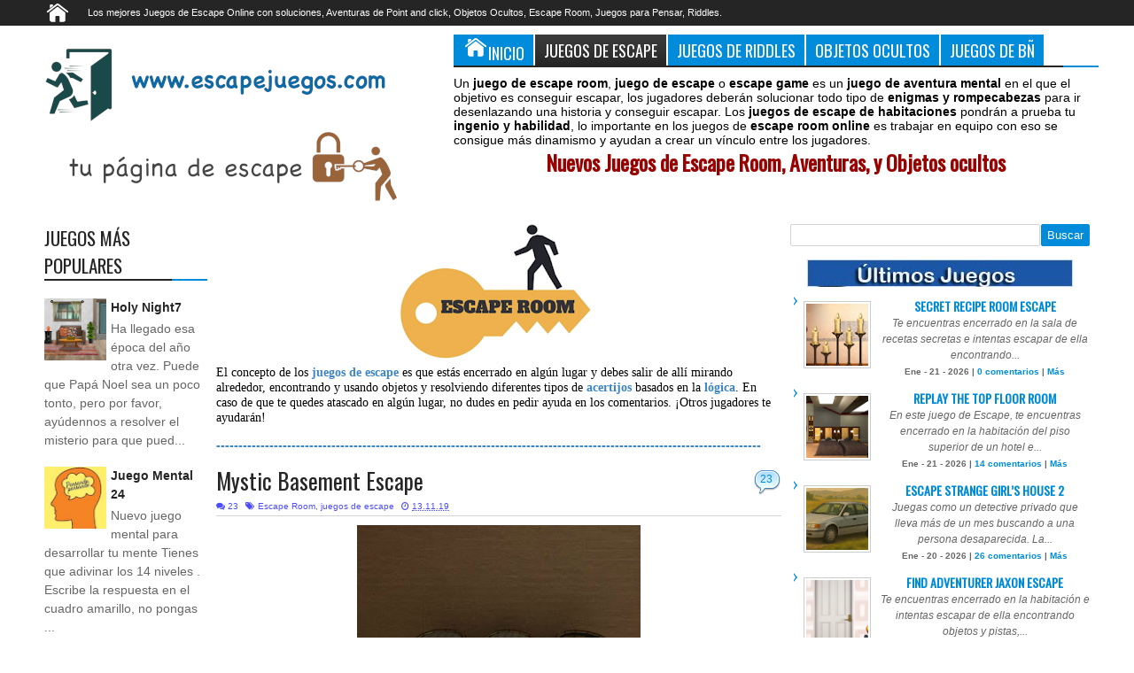

--- FILE ---
content_type: text/javascript; charset=UTF-8
request_url: https://www.escapejuegos.com/feeds/posts/default?orderby=published&alt=json-in-script&callback=showrecentpostswiththumbs
body_size: 12196
content:
// API callback
showrecentpostswiththumbs({"version":"1.0","encoding":"UTF-8","feed":{"xmlns":"http://www.w3.org/2005/Atom","xmlns$openSearch":"http://a9.com/-/spec/opensearchrss/1.0/","xmlns$blogger":"http://schemas.google.com/blogger/2008","xmlns$georss":"http://www.georss.org/georss","xmlns$gd":"http://schemas.google.com/g/2005","xmlns$thr":"http://purl.org/syndication/thread/1.0","id":{"$t":"tag:blogger.com,1999:blog-7394192601690918893"},"updated":{"$t":"2026-01-21T18:32:37.351+01:00"},"category":[{"term":"juegos de escape"},{"term":"Juegos Gratis"},{"term":"Juegos Online"},{"term":"Escape"},{"term":"juegos de escapar"},{"term":"Escape Room"},{"term":"point and click"},{"term":"juego de escape"},{"term":"objetos ocultos"},{"term":"Riddle"},{"term":"juegos de point and clik"},{"term":"Escape Games"},{"term":"Juegos mentales"},{"term":"juegos de pensar"},{"term":"juegos de escape room"},{"term":"Habilidad"},{"term":"Rompecabezas"},{"term":"Room Escape Games"},{"term":"juegos bñ"},{"term":"Point and clicks"},{"term":"puzzles"},{"term":"jeroglíficos"},{"term":"diferencias"},{"term":"Ena Games"},{"term":"Flash"},{"term":"KNF games"},{"term":"Riddle de pichi"},{"term":"Enagames"},{"term":"Juegos de Inkagames"},{"term":"OnlineGamezWorld"},{"term":"Walkthrough"},{"term":"logica"},{"term":"Riddle Alan"},{"term":"escape game"},{"term":"Free Online Games"},{"term":"Riddle de Encarni"},{"term":"Riddle de Susanita"},{"term":"Point and Click Games"},{"term":"Juegos de Escape Online"},{"term":"Riddle Lucía"},{"term":"juegos niños"},{"term":"juegos de plataformas"},{"term":"Riddle Pao"},{"term":"curiosidades"},{"term":"concurso"},{"term":"juegos de escape\f\u000B\u0012\u000Fpoint and click"},{"term":"juegos en linea"},{"term":"Hidden Object Games"},{"term":"navidad"},{"term":"riddle amenito"},{"term":"Point asnd clicks"},{"term":"concurso domingo"},{"term":"Riddle Orgonite"},{"term":"Riddle de Víctor manuel"},{"term":"cumple"},{"term":"Puzzle Games"},{"term":"Riddle de Kris"},{"term":"juegos en linea gratis"},{"term":"EscapeGame Walkthroug"},{"term":"EscapeGameWalkthroug"},{"term":"Riddle de Melina"},{"term":"adventure"},{"term":"concurso Riddle"},{"term":"juegos de Jack-Kun"},{"term":"Adventure Games"},{"term":"juego"},{"term":"juegos de escape \u0012\u000Fpoint and click"},{"term":"Ena Escape Games"},{"term":"Mahjong"},{"term":"Riddle E. Amores"},{"term":"internet"},{"term":"juegos de escape  \u0012\u000Fpoint and click"},{"term":"EscapeGameWalkthrough"},{"term":"Games2Jolly"},{"term":"Jack"},{"term":"Riddle Gabu"},{"term":"Riddle de abus"},{"term":"acertijo óptico"},{"term":"acertijos"},{"term":"pensar"},{"term":"Descargar"},{"term":"KNF EGYPTIAN MUSEUM ESCAPE"},{"term":"Knf Bank Robbery Escape"},{"term":"Knf Royal Library Escape 2"},{"term":"Lily"},{"term":"Riddle  Lunah"},{"term":"Riddle Alan. Riddle Lucía"},{"term":"Riddle de Javy"},{"term":"Walkthroughs"},{"term":"c"},{"term":"chat"},{"term":"concurso pizarra"},{"term":"crucigramas"},{"term":"feliz año 2016"},{"term":"feliz año 2017"},{"term":"juegos de"},{"term":"juegos de cocina"},{"term":"pasapalabra"},{"term":"pictionary"},{"term":"roo"},{"term":"room escape"},{"term":"sabado"}],"title":{"type":"text","$t":"Juegos de Escape. Escape Games. Escape Room Online"},"subtitle":{"type":"html","$t":"Encuentra la solución a los mejores Juegos de Escape Online Gratis. Escape Room, Escape Games. Juegos bñ"},"link":[{"rel":"http://schemas.google.com/g/2005#feed","type":"application/atom+xml","href":"https:\/\/www.escapejuegos.com\/feeds\/posts\/default"},{"rel":"self","type":"application/atom+xml","href":"https:\/\/www.blogger.com\/feeds\/7394192601690918893\/posts\/default?alt=json-in-script\u0026orderby=published"},{"rel":"alternate","type":"text/html","href":"https:\/\/www.escapejuegos.com\/"},{"rel":"hub","href":"http://pubsubhubbub.appspot.com/"},{"rel":"next","type":"application/atom+xml","href":"https:\/\/www.blogger.com\/feeds\/7394192601690918893\/posts\/default?alt=json-in-script\u0026start-index=26\u0026max-results=25\u0026orderby=published"}],"author":[{"name":{"$t":"Unknown"},"email":{"$t":"noreply@blogger.com"},"gd$image":{"rel":"http://schemas.google.com/g/2005#thumbnail","width":"16","height":"16","src":"https:\/\/img1.blogblog.com\/img\/b16-rounded.gif"}}],"generator":{"version":"7.00","uri":"http://www.blogger.com","$t":"Blogger"},"openSearch$totalResults":{"$t":"27948"},"openSearch$startIndex":{"$t":"1"},"openSearch$itemsPerPage":{"$t":"25"},"entry":[{"id":{"$t":"tag:blogger.com,1999:blog-7394192601690918893.post-8008935211223673197"},"published":{"$t":"2026-01-21T11:42:00.002+01:00"},"updated":{"$t":"2026-01-21T11:42:24.915+01:00"},"category":[{"scheme":"http://www.blogger.com/atom/ns#","term":"Escape Room"},{"scheme":"http://www.blogger.com/atom/ns#","term":"juegos de escape"}],"title":{"type":"text","$t":"Secret Recipe Room Escape"},"content":{"type":"html","$t":"\u003Cdiv style=\"text-align: center;\"\u003E\u003Cimg alt=\"Secret Recipe Room Escape\" border=\"0\" data-original-height=\"976\" data-original-width=\"882\" height=\"400\" src=\"https:\/\/blogger.googleusercontent.com\/img\/b\/R29vZ2xl\/AVvXsEhLHuKMcGFwCwXIZrn1fEfuaaehDacTgGp5KEtYxQLGnNeFWajkCFrHHQjsORgR7z8d-iugR06z9irEJaW9JaZr9xShF-XWd9PqeCvDRdalx3HJPv95ee2xFjXhbv3KAYoJtuNmMmHIBRfkTNHBYOEK4iBevR0QKzQu2wNaIioxm4oFOYZR-J3SQaJ6rSo8\/s500\/Captura%20de%20pantalla%202026-01-21%20a%20las%2011.31.24.png\" \/\u003E\u003C\/div\u003E\u003Cdiv\u003ETe encuentras encerrado en la sala de recetas secretas e intentas escapar de ella encontrando objetos y pistas, usándolos en los lugares adecuados y resolviendo acertijos.\u003Ca name='more'\u003E\u003C\/a\u003E\u003Ccenter\u003E\u003Cbr \/\u003E\u003C\/center\u003E\u003Ccenter\u003E\u003Cb\u003E\u003Ca href=\"https:\/\/www.grancurioso.com\/2026\/01\/jugar-monsoon-coop-escape.html\" target=\"_blank\"\u003EJugar Secret Recipe Room Escape\u003C\/a\u003E\u003C\/b\u003E\u003C\/center\u003E\u003C\/div\u003E\u003Cdiv class=\"blogger-post-footer\"\u003E\u003Chr \/\u003E  \u003Ca href=\"http:\/\/www.escapejuegos.com\"\u003EEscape Juegos\u003C\/a\u003E\u003C\/div\u003E"},"link":[{"rel":"replies","type":"application/atom+xml","href":"https:\/\/www.escapejuegos.com\/feeds\/8008935211223673197\/comments\/default","title":"Enviar comentarios"},{"rel":"replies","type":"text/html","href":"https:\/\/www.escapejuegos.com\/2026\/01\/secret-recipe-room-escape.html#comment-form","title":"0 comentarios"},{"rel":"edit","type":"application/atom+xml","href":"https:\/\/www.blogger.com\/feeds\/7394192601690918893\/posts\/default\/8008935211223673197"},{"rel":"self","type":"application/atom+xml","href":"https:\/\/www.blogger.com\/feeds\/7394192601690918893\/posts\/default\/8008935211223673197"},{"rel":"alternate","type":"text/html","href":"https:\/\/www.escapejuegos.com\/2026\/01\/secret-recipe-room-escape.html","title":"Secret Recipe Room Escape"}],"author":[{"name":{"$t":"Unknown"},"email":{"$t":"noreply@blogger.com"},"gd$image":{"rel":"http://schemas.google.com/g/2005#thumbnail","width":"16","height":"16","src":"https:\/\/img1.blogblog.com\/img\/b16-rounded.gif"}}],"media$thumbnail":{"xmlns$media":"http://search.yahoo.com/mrss/","url":"https:\/\/blogger.googleusercontent.com\/img\/b\/R29vZ2xl\/AVvXsEhLHuKMcGFwCwXIZrn1fEfuaaehDacTgGp5KEtYxQLGnNeFWajkCFrHHQjsORgR7z8d-iugR06z9irEJaW9JaZr9xShF-XWd9PqeCvDRdalx3HJPv95ee2xFjXhbv3KAYoJtuNmMmHIBRfkTNHBYOEK4iBevR0QKzQu2wNaIioxm4oFOYZR-J3SQaJ6rSo8\/s72-c\/Captura%20de%20pantalla%202026-01-21%20a%20las%2011.31.24.png","height":"72","width":"72"},"thr$total":{"$t":"0"}},{"id":{"$t":"tag:blogger.com,1999:blog-7394192601690918893.post-9090028367252784784"},"published":{"$t":"2026-01-21T11:17:00.004+01:00"},"updated":{"$t":"2026-01-21T11:17:55.126+01:00"},"category":[{"scheme":"http://www.blogger.com/atom/ns#","term":"Escape Room"},{"scheme":"http://www.blogger.com/atom/ns#","term":"juegos de escape"}],"title":{"type":"text","$t":"Replay The Top Floor Room"},"content":{"type":"html","$t":"\u003Cdiv style=\"text-align: center;\"\u003E\u003Cimg alt=\"The Happy Escape - The Top Floor Room\" border=\"0\" data-original-height=\"904\" data-original-width=\"852\" height=\"400\" src=\"https:\/\/blogger.googleusercontent.com\/img\/b\/R29vZ2xl\/AVvXsEgINYPh-peTgpL941b2oZLr74UoucNwDZSWgK21c3ShHQB9CxRBdQSYr27B51s2wZz1YsDoHocNMG8bMJNWv4M8NBnO8q_7v5K4R_bpqGhOG_XCRrRXhzSkV9eB9lmpzK7p9oOchESNZa_vQXearAkkLZSWKVLTOWzNJ6C-u9K33O1XTtWSjlGN5OIENqsh\/s500\/Captura%20de%20pantalla%202026-01-21%20a%20las%2011.12.10.png\" \/\u003E\u003C\/div\u003E\u003Cdiv\u003EEn este \u003Cb\u003Ejuego de Escape\u003C\/b\u003E, te encuentras encerrado en la habitación del piso superior de un hotel e intentas escapar de la habitación del piso superior encontrando elementos y pistas, usándolos en los lugares adecuados y resolviendo acertijos.\u003Ca name='more'\u003E\u003C\/a\u003E\u003Ccenter\u003E\u003Cb\u003E\u003Ca href=\"https:\/\/www.grancurioso.com\/2026\/01\/jugar-happy-escape-top-floor-room.html\" target=\"_blank\"\u003EJugar The Happy Escape - The Top Floor Room\u003C\/a\u003E\u003C\/b\u003E\u003C\/center\u003E\u003C\/div\u003E\u003Cdiv class=\"blogger-post-footer\"\u003E\u003Chr \/\u003E  \u003Ca href=\"http:\/\/www.escapejuegos.com\"\u003EEscape Juegos\u003C\/a\u003E\u003C\/div\u003E"},"link":[{"rel":"replies","type":"application/atom+xml","href":"https:\/\/www.escapejuegos.com\/feeds\/9090028367252784784\/comments\/default","title":"Enviar comentarios"},{"rel":"replies","type":"text/html","href":"https:\/\/www.escapejuegos.com\/2026\/01\/replay-top-floor-room.html#comment-form","title":"14 comentarios"},{"rel":"edit","type":"application/atom+xml","href":"https:\/\/www.blogger.com\/feeds\/7394192601690918893\/posts\/default\/9090028367252784784"},{"rel":"self","type":"application/atom+xml","href":"https:\/\/www.blogger.com\/feeds\/7394192601690918893\/posts\/default\/9090028367252784784"},{"rel":"alternate","type":"text/html","href":"https:\/\/www.escapejuegos.com\/2026\/01\/replay-top-floor-room.html","title":"Replay The Top Floor Room"}],"author":[{"name":{"$t":"Unknown"},"email":{"$t":"noreply@blogger.com"},"gd$image":{"rel":"http://schemas.google.com/g/2005#thumbnail","width":"16","height":"16","src":"https:\/\/img1.blogblog.com\/img\/b16-rounded.gif"}}],"media$thumbnail":{"xmlns$media":"http://search.yahoo.com/mrss/","url":"https:\/\/blogger.googleusercontent.com\/img\/b\/R29vZ2xl\/AVvXsEgINYPh-peTgpL941b2oZLr74UoucNwDZSWgK21c3ShHQB9CxRBdQSYr27B51s2wZz1YsDoHocNMG8bMJNWv4M8NBnO8q_7v5K4R_bpqGhOG_XCRrRXhzSkV9eB9lmpzK7p9oOchESNZa_vQXearAkkLZSWKVLTOWzNJ6C-u9K33O1XTtWSjlGN5OIENqsh\/s72-c\/Captura%20de%20pantalla%202026-01-21%20a%20las%2011.12.10.png","height":"72","width":"72"},"thr$total":{"$t":"14"}},{"id":{"$t":"tag:blogger.com,1999:blog-7394192601690918893.post-3280276452156383085"},"published":{"$t":"2026-01-20T12:23:00.001+01:00"},"updated":{"$t":"2026-01-20T12:23:08.695+01:00"},"category":[{"scheme":"http://www.blogger.com/atom/ns#","term":"Escape Room"},{"scheme":"http://www.blogger.com/atom/ns#","term":"juegos de escape"}],"title":{"type":"text","$t":"Escape Strange Girl’s House 2"},"content":{"type":"html","$t":"\u003Cdiv style=\"text-align: center;\"\u003E\u003Cimg alt=\"Escape Strange Girl’s House 2\" border=\"0\" data-original-height=\"972\" data-original-width=\"1700\" src=\"https:\/\/blogger.googleusercontent.com\/img\/b\/R29vZ2xl\/AVvXsEioUeiJRs2uqiyvJpIepb98NBAT-Uy1U1Vne4FvdwUz878E7JS7bQ-rkz8Cw1wBbMwu_KYrp_F9lcgqo4pasGpJKd9AQEtMrFtbrdWdTaC0eowWqO9lkfDEa0Bj0l_L1tjjBS5LtK4Ug32wk6X61n4feJ5ZulfDWtP23UzjpJeo4-4LIZBuwrGo8uh8tsMm\/s500\/Captura%20de%20pantalla%202026-01-20%20a%20las%2011.58.02.png\" width=\"400\" \/\u003E\u003C\/div\u003E\u003Cdiv\u003EJuegas como un detective privado que lleva más de un mes buscando a una persona desaparecida. La investigación te lleva a una casa remota que esconde un oscuro secreto. En su interior vive una chica extraña e inestable, y lo que descubras en su hogar lo cambiará todo. Explora la misteriosa casa, encuentra y combina objetos, repara mecanismos averiados y descubre la historia tras la desaparición. La música ambiental te acompaña durante todo el juego, creando tensión y misterio. Resuelve puzles, encuentra pistas y descifra la oscura verdad que se esconde tras estas paredes. Cada descubrimiento te acerca a la respuesta y te sumerge en la locura.\u003Ca name='more'\u003E\u003C\/a\u003E\u003Ccenter\u003E\u003Cb\u003E\u003Ca href=\"https:\/\/www.grancurioso.com\/2026\/01\/jugar-escape-strange-girls-house-2.html#google_vignette\" target=\"_blank\"\u003E\u003Cbr \/\u003E\u003C\/a\u003E\u003C\/b\u003E\u003C\/center\u003E\u003Ccenter\u003E\u003Cb\u003E\u003Ca href=\"https:\/\/www.grancurioso.com\/2026\/01\/jugar-escape-strange-girls-house-2.html#google_vignette\" target=\"_blank\"\u003EJugar Escape Strange Girl’s House 2\u003C\/a\u003E\u003C\/b\u003E\u003C\/center\u003E\u003C\/div\u003E\u003Cdiv class=\"blogger-post-footer\"\u003E\u003Chr \/\u003E  \u003Ca href=\"http:\/\/www.escapejuegos.com\"\u003EEscape Juegos\u003C\/a\u003E\u003C\/div\u003E"},"link":[{"rel":"replies","type":"application/atom+xml","href":"https:\/\/www.escapejuegos.com\/feeds\/3280276452156383085\/comments\/default","title":"Enviar comentarios"},{"rel":"replies","type":"text/html","href":"https:\/\/www.escapejuegos.com\/2026\/01\/escape-strange-girls-house-2.html#comment-form","title":"26 comentarios"},{"rel":"edit","type":"application/atom+xml","href":"https:\/\/www.blogger.com\/feeds\/7394192601690918893\/posts\/default\/3280276452156383085"},{"rel":"self","type":"application/atom+xml","href":"https:\/\/www.blogger.com\/feeds\/7394192601690918893\/posts\/default\/3280276452156383085"},{"rel":"alternate","type":"text/html","href":"https:\/\/www.escapejuegos.com\/2026\/01\/escape-strange-girls-house-2.html","title":"Escape Strange Girl’s House 2"}],"author":[{"name":{"$t":"Unknown"},"email":{"$t":"noreply@blogger.com"},"gd$image":{"rel":"http://schemas.google.com/g/2005#thumbnail","width":"16","height":"16","src":"https:\/\/img1.blogblog.com\/img\/b16-rounded.gif"}}],"media$thumbnail":{"xmlns$media":"http://search.yahoo.com/mrss/","url":"https:\/\/blogger.googleusercontent.com\/img\/b\/R29vZ2xl\/AVvXsEioUeiJRs2uqiyvJpIepb98NBAT-Uy1U1Vne4FvdwUz878E7JS7bQ-rkz8Cw1wBbMwu_KYrp_F9lcgqo4pasGpJKd9AQEtMrFtbrdWdTaC0eowWqO9lkfDEa0Bj0l_L1tjjBS5LtK4Ug32wk6X61n4feJ5ZulfDWtP23UzjpJeo4-4LIZBuwrGo8uh8tsMm\/s72-c\/Captura%20de%20pantalla%202026-01-20%20a%20las%2011.58.02.png","height":"72","width":"72"},"thr$total":{"$t":"26"}},{"id":{"$t":"tag:blogger.com,1999:blog-7394192601690918893.post-2099961642665821981"},"published":{"$t":"2026-01-20T11:55:00.001+01:00"},"updated":{"$t":"2026-01-20T11:55:09.838+01:00"},"category":[{"scheme":"http://www.blogger.com/atom/ns#","term":"Escape Room"},{"scheme":"http://www.blogger.com/atom/ns#","term":"juegos de escape"}],"title":{"type":"text","$t":"Find Adventurer Jaxon Escape"},"content":{"type":"html","$t":"\u003Cdiv style=\"text-align: center;\"\u003E\u003Cimg alt=\"Find Adventurer Jaxon Escape\" border=\"0\" data-original-height=\"1062\" data-original-width=\"850\" height=\"400\" src=\"https:\/\/blogger.googleusercontent.com\/img\/b\/R29vZ2xl\/AVvXsEgCrxqCFL1TWrNa2KnxD6_tjSrLIcHyzTm2WGkAzINbkkBRoJxkp7B1i_NYLO_7W-ULjIcU6b2KjvlUYYMlDYRxIoEWlIZvflmTX1uNMrP47ade2FwbhB174iI10JW-GMx5iabkb7juMzzPbzNBgMnpdZHbQMyS8zJtmAtg9P-JiNXm1RuKui9lrmT5-pjP\/w320-h400\/Captura%20de%20pantalla%202026-01-20%20a%20las%2011.43.17.png\" width=\"320\" \/\u003E\u003C\/div\u003E\u003Cdiv\u003ETe encuentras encerrado en la habitación e intentas escapar de ella encontrando objetos y pistas, usándolos en los lugares adecuados y resolviendo acertijos.\u003Ca name='more'\u003E\u003C\/a\u003E\u003Ccenter\u003E\u003Cbr \/\u003E\u003C\/center\u003E\u003Ccenter\u003E\u003Cb\u003E\u003Ca href=\"https:\/\/www.grancurioso.com\/2026\/01\/jugar-find-adventurer-jaxon-escape.html\" target=\"_blank\"\u003EJugar Find Adventurer Jaxon Escape\u003C\/a\u003E\u003C\/b\u003E\u003C\/center\u003E\u003C\/div\u003E\u003Cdiv class=\"blogger-post-footer\"\u003E\u003Chr \/\u003E  \u003Ca href=\"http:\/\/www.escapejuegos.com\"\u003EEscape Juegos\u003C\/a\u003E\u003C\/div\u003E"},"link":[{"rel":"replies","type":"application/atom+xml","href":"https:\/\/www.escapejuegos.com\/feeds\/2099961642665821981\/comments\/default","title":"Enviar comentarios"},{"rel":"replies","type":"text/html","href":"https:\/\/www.escapejuegos.com\/2026\/01\/find-adventurer-jaxon-escape.html#comment-form","title":"10 comentarios"},{"rel":"edit","type":"application/atom+xml","href":"https:\/\/www.blogger.com\/feeds\/7394192601690918893\/posts\/default\/2099961642665821981"},{"rel":"self","type":"application/atom+xml","href":"https:\/\/www.blogger.com\/feeds\/7394192601690918893\/posts\/default\/2099961642665821981"},{"rel":"alternate","type":"text/html","href":"https:\/\/www.escapejuegos.com\/2026\/01\/find-adventurer-jaxon-escape.html","title":"Find Adventurer Jaxon Escape"}],"author":[{"name":{"$t":"Unknown"},"email":{"$t":"noreply@blogger.com"},"gd$image":{"rel":"http://schemas.google.com/g/2005#thumbnail","width":"16","height":"16","src":"https:\/\/img1.blogblog.com\/img\/b16-rounded.gif"}}],"media$thumbnail":{"xmlns$media":"http://search.yahoo.com/mrss/","url":"https:\/\/blogger.googleusercontent.com\/img\/b\/R29vZ2xl\/AVvXsEgCrxqCFL1TWrNa2KnxD6_tjSrLIcHyzTm2WGkAzINbkkBRoJxkp7B1i_NYLO_7W-ULjIcU6b2KjvlUYYMlDYRxIoEWlIZvflmTX1uNMrP47ade2FwbhB174iI10JW-GMx5iabkb7juMzzPbzNBgMnpdZHbQMyS8zJtmAtg9P-JiNXm1RuKui9lrmT5-pjP\/s72-w320-h400-c\/Captura%20de%20pantalla%202026-01-20%20a%20las%2011.43.17.png","height":"72","width":"72"},"thr$total":{"$t":"10"}},{"id":{"$t":"tag:blogger.com,1999:blog-7394192601690918893.post-2608604735963012474"},"published":{"$t":"2026-01-20T11:38:00.001+01:00"},"updated":{"$t":"2026-01-20T11:38:23.618+01:00"},"category":[{"scheme":"http://www.blogger.com/atom/ns#","term":"juegos de escapar"},{"scheme":"http://www.blogger.com/atom/ns#","term":"juegos de escape"}],"title":{"type":"text","$t":"Monkey Go Happy Stage 1016"},"content":{"type":"html","$t":"\u003Cdiv style=\"text-align: center;\"\u003E\u003Cimg alt=\"Monkey Go Happy Stage 1016\" border=\"0\" data-original-height=\"978\" data-original-width=\"1168\" src=\"https:\/\/blogger.googleusercontent.com\/img\/b\/R29vZ2xl\/AVvXsEgRfKKE20PyNjX8d6fixy2YPDq51gqOy0mIvj6c_4BwpG1Q2NIFIlvpJSmMAfZZT1w7-Uv-u5CSnGaBZIYMsurUNwXRcNeITcPjud_xom7yicJTAz3Z1kJMc56nX7u3dbOeMela1aTYJROZ6-efrFNgVSFyqf5KAqODLtucnC0EdmBL_m-00icHjju1n7bc\/s500\/Captura%20de%20pantalla%202026-01-20%20a%20las%2011.32.16.png\" \/\u003E\u003C\/div\u003E\u003Cdiv\u003ETienes que encontrar todos los mini monos y hacer que el mono sea feliz encontrando elementos y pistas, usándolos en los lugares adecuados y resolviendo acertijos.\u003Ca name='more'\u003E\u003C\/a\u003E\u003Ccenter\u003E\u003Cbr \/\u003E\u003C\/center\u003E\u003Ccenter\u003E\u003Cb\u003E\u003Ca href=\"https:\/\/www.grancurioso.com\/2026\/01\/jugar-monkey-go-happy-stage-1016.html\" target=\"_blank\"\u003EJugar Monkey Go Happy Stage 1016\u003C\/a\u003E\u003C\/b\u003E\u003C\/center\u003E\u003C\/div\u003E\u003Cdiv class=\"blogger-post-footer\"\u003E\u003Chr \/\u003E  \u003Ca href=\"http:\/\/www.escapejuegos.com\"\u003EEscape Juegos\u003C\/a\u003E\u003C\/div\u003E"},"link":[{"rel":"replies","type":"application/atom+xml","href":"https:\/\/www.escapejuegos.com\/feeds\/2608604735963012474\/comments\/default","title":"Enviar comentarios"},{"rel":"replies","type":"text/html","href":"https:\/\/www.escapejuegos.com\/2026\/01\/monkey-go-happy-stage-1016.html#comment-form","title":"5 comentarios"},{"rel":"edit","type":"application/atom+xml","href":"https:\/\/www.blogger.com\/feeds\/7394192601690918893\/posts\/default\/2608604735963012474"},{"rel":"self","type":"application/atom+xml","href":"https:\/\/www.blogger.com\/feeds\/7394192601690918893\/posts\/default\/2608604735963012474"},{"rel":"alternate","type":"text/html","href":"https:\/\/www.escapejuegos.com\/2026\/01\/monkey-go-happy-stage-1016.html","title":"Monkey Go Happy Stage 1016"}],"author":[{"name":{"$t":"Unknown"},"email":{"$t":"noreply@blogger.com"},"gd$image":{"rel":"http://schemas.google.com/g/2005#thumbnail","width":"16","height":"16","src":"https:\/\/img1.blogblog.com\/img\/b16-rounded.gif"}}],"media$thumbnail":{"xmlns$media":"http://search.yahoo.com/mrss/","url":"https:\/\/blogger.googleusercontent.com\/img\/b\/R29vZ2xl\/AVvXsEgRfKKE20PyNjX8d6fixy2YPDq51gqOy0mIvj6c_4BwpG1Q2NIFIlvpJSmMAfZZT1w7-Uv-u5CSnGaBZIYMsurUNwXRcNeITcPjud_xom7yicJTAz3Z1kJMc56nX7u3dbOeMela1aTYJROZ6-efrFNgVSFyqf5KAqODLtucnC0EdmBL_m-00icHjju1n7bc\/s72-c\/Captura%20de%20pantalla%202026-01-20%20a%20las%2011.32.16.png","height":"72","width":"72"},"thr$total":{"$t":"5"}},{"id":{"$t":"tag:blogger.com,1999:blog-7394192601690918893.post-4196355620650870019"},"published":{"$t":"2026-01-16T12:39:00.002+01:00"},"updated":{"$t":"2026-01-16T12:39:48.274+01:00"},"category":[{"scheme":"http://www.blogger.com/atom/ns#","term":"Escape Room"},{"scheme":"http://www.blogger.com/atom/ns#","term":"juegos de escape"}],"title":{"type":"text","$t":"Feeding The Hungry Cat Escape"},"content":{"type":"html","$t":"\u003Cdiv style=\"text-align: center;\"\u003E\u003Cimg alt=\"Feeding The Hungry Cat Escape\" border=\"0\" data-original-height=\"638\" data-original-width=\"942\" height=\"371\" src=\"https:\/\/blogger.googleusercontent.com\/img\/b\/R29vZ2xl\/AVvXsEgsVpKsILHl2dJcIkB2tTl7_92swCVc7rhoZ8XAOaowd_NkPX9gqLKWLRV_lRUzWz7S6RgbavQkQ1g4wFP6IiHawwzu8EV4We-BuSdX_cSDmRAYuqPcCz0FPsUGIq6286zmIHFPtHCOQWUQtHCHNQ1xxwhzqvtUCYdiQLX2Gt04sQ3H5aFw_ykGMqvoDgMP\/w400-h271\/Captura%20de%20pantalla%202026-01-16%20a%20las%2012.29.52.png\" title=\"juegos de escape\" width=\"500\" \/\u003E\u003C\/div\u003E\u003Cdiv\u003ETu tarea es explorar, encontrar pistas, resolver rompecabezas, desbloquear la comida y alimentar al gato hambriento.\u003Ca name='more'\u003E\u003C\/a\u003E\u003Ccenter\u003E\u003Cbr \/\u003E\u003C\/center\u003E\u003Ccenter\u003E\u003Cb\u003E\u003Ca href=\"https:\/\/www.grancurioso.com\/2026\/01\/jugar-feeding-hungry-cat-escape.html\" target=\"_blank\"\u003EJugar Feeding The Hungry Cat Escape\u003C\/a\u003E\u003C\/b\u003E\u003C\/center\u003E\u003C\/div\u003E\u003Cdiv class=\"blogger-post-footer\"\u003E\u003Chr \/\u003E  \u003Ca href=\"http:\/\/www.escapejuegos.com\"\u003EEscape Juegos\u003C\/a\u003E\u003C\/div\u003E"},"link":[{"rel":"replies","type":"application/atom+xml","href":"https:\/\/www.escapejuegos.com\/feeds\/4196355620650870019\/comments\/default","title":"Enviar comentarios"},{"rel":"replies","type":"text/html","href":"https:\/\/www.escapejuegos.com\/2026\/01\/feeding-hungry-cat-escape.html#comment-form","title":"2 comentarios"},{"rel":"edit","type":"application/atom+xml","href":"https:\/\/www.blogger.com\/feeds\/7394192601690918893\/posts\/default\/4196355620650870019"},{"rel":"self","type":"application/atom+xml","href":"https:\/\/www.blogger.com\/feeds\/7394192601690918893\/posts\/default\/4196355620650870019"},{"rel":"alternate","type":"text/html","href":"https:\/\/www.escapejuegos.com\/2026\/01\/feeding-hungry-cat-escape.html","title":"Feeding The Hungry Cat Escape"}],"author":[{"name":{"$t":"Unknown"},"email":{"$t":"noreply@blogger.com"},"gd$image":{"rel":"http://schemas.google.com/g/2005#thumbnail","width":"16","height":"16","src":"https:\/\/img1.blogblog.com\/img\/b16-rounded.gif"}}],"media$thumbnail":{"xmlns$media":"http://search.yahoo.com/mrss/","url":"https:\/\/blogger.googleusercontent.com\/img\/b\/R29vZ2xl\/AVvXsEgsVpKsILHl2dJcIkB2tTl7_92swCVc7rhoZ8XAOaowd_NkPX9gqLKWLRV_lRUzWz7S6RgbavQkQ1g4wFP6IiHawwzu8EV4We-BuSdX_cSDmRAYuqPcCz0FPsUGIq6286zmIHFPtHCOQWUQtHCHNQ1xxwhzqvtUCYdiQLX2Gt04sQ3H5aFw_ykGMqvoDgMP\/s72-w400-h271-c\/Captura%20de%20pantalla%202026-01-16%20a%20las%2012.29.52.png","height":"72","width":"72"},"thr$total":{"$t":"2"}},{"id":{"$t":"tag:blogger.com,1999:blog-7394192601690918893.post-5659755514207304860"},"published":{"$t":"2026-01-16T11:59:00.000+01:00"},"updated":{"$t":"2026-01-16T11:59:26.027+01:00"},"category":[{"scheme":"http://www.blogger.com/atom/ns#","term":"Escape Room"},{"scheme":"http://www.blogger.com/atom/ns#","term":"juegos de escape"}],"title":{"type":"text","$t":"Save The Cockatiel Bird"},"content":{"type":"html","$t":"\u003Cdiv style=\"text-align: center;\"\u003E\u003Cimg alt=\"Save The Cockatiel Bird\" border=\"0\" data-original-height=\"902\" data-original-width=\"900\" height=\"400\" src=\"https:\/\/blogger.googleusercontent.com\/img\/b\/R29vZ2xl\/AVvXsEheUrY7Qexe-Ec4Tff8XHCm7vQK0AFDijKp7yvpMR4oe3fjlEdYGP36lh-bkGXz76ZoKXFFA8F0puF1xyh6I-KG2_A5uqDykuqJPtOou49_T5rCisZaGi6CteM4p15SpxbGIesSttan6vY5or1SZE_LmT6wg6edn8q70Fbdvg-n0zInsmE6WvKy1cdV_2mi\/s350\/Captura%20de%20pantalla%202026-01-16%20a%20las%2011.48.32.png\" \/\u003E\u003C\/div\u003E\u003Cdiv\u003ETu tarea es explorar, encontrar pistas, resolver rompecabezas, desbloquear la jaula y salvar a la cacatúa. Muévete con cuidado, piensa con claridad\u003Ca name='more'\u003E\u003C\/a\u003E\u003Ccenter\u003E\u003Cb\u003E\u003Ca href=\"https:\/\/www.grancurioso.com\/2026\/01\/jugar-save-cockatiel-bird.html\" target=\"_blank\"\u003E\u003Cbr \/\u003E\u003C\/a\u003E\u003C\/b\u003E\u003C\/center\u003E\u003Ccenter\u003E\u003Cb\u003E\u003Ca href=\"https:\/\/www.grancurioso.com\/2026\/01\/jugar-save-cockatiel-bird.html\" target=\"_blank\"\u003EJugar Save The Cockatiel Bird\u003C\/a\u003E\u003C\/b\u003E\u003C\/center\u003E\u003C\/div\u003E\u003Cdiv class=\"blogger-post-footer\"\u003E\u003Chr \/\u003E  \u003Ca href=\"http:\/\/www.escapejuegos.com\"\u003EEscape Juegos\u003C\/a\u003E\u003C\/div\u003E"},"link":[{"rel":"replies","type":"application/atom+xml","href":"https:\/\/www.escapejuegos.com\/feeds\/5659755514207304860\/comments\/default","title":"Enviar comentarios"},{"rel":"replies","type":"text/html","href":"https:\/\/www.escapejuegos.com\/2026\/01\/save-cockatiel-bird.html#comment-form","title":"1 comentarios"},{"rel":"edit","type":"application/atom+xml","href":"https:\/\/www.blogger.com\/feeds\/7394192601690918893\/posts\/default\/5659755514207304860"},{"rel":"self","type":"application/atom+xml","href":"https:\/\/www.blogger.com\/feeds\/7394192601690918893\/posts\/default\/5659755514207304860"},{"rel":"alternate","type":"text/html","href":"https:\/\/www.escapejuegos.com\/2026\/01\/save-cockatiel-bird.html","title":"Save The Cockatiel Bird"}],"author":[{"name":{"$t":"Unknown"},"email":{"$t":"noreply@blogger.com"},"gd$image":{"rel":"http://schemas.google.com/g/2005#thumbnail","width":"16","height":"16","src":"https:\/\/img1.blogblog.com\/img\/b16-rounded.gif"}}],"media$thumbnail":{"xmlns$media":"http://search.yahoo.com/mrss/","url":"https:\/\/blogger.googleusercontent.com\/img\/b\/R29vZ2xl\/AVvXsEheUrY7Qexe-Ec4Tff8XHCm7vQK0AFDijKp7yvpMR4oe3fjlEdYGP36lh-bkGXz76ZoKXFFA8F0puF1xyh6I-KG2_A5uqDykuqJPtOou49_T5rCisZaGi6CteM4p15SpxbGIesSttan6vY5or1SZE_LmT6wg6edn8q70Fbdvg-n0zInsmE6WvKy1cdV_2mi\/s72-c\/Captura%20de%20pantalla%202026-01-16%20a%20las%2011.48.32.png","height":"72","width":"72"},"thr$total":{"$t":"1"}},{"id":{"$t":"tag:blogger.com,1999:blog-7394192601690918893.post-3304133089634514190"},"published":{"$t":"2026-01-15T12:16:00.002+01:00"},"updated":{"$t":"2026-01-15T12:16:26.410+01:00"},"category":[{"scheme":"http://www.blogger.com/atom/ns#","term":"Escape Room"},{"scheme":"http://www.blogger.com/atom/ns#","term":"juego de escape"}],"title":{"type":"text","$t":"WiFi efficiency"},"content":{"type":"html","$t":"\u003Cdiv style=\"text-align: center;\"\u003E\u003Cimg alt=\"WiFi efficiency\" border=\"0\" data-original-height=\"798\" data-original-width=\"886\" src=\"https:\/\/blogger.googleusercontent.com\/img\/b\/R29vZ2xl\/AVvXsEi1NQxjZ44DSAmtj7Tfr6SATjzbMmjunmJSI3PRE2cyQ8NarZFRrIq9YTTh40hK53eAUDU5b_IGdiKcpQB5OyPdu6EA1eDLCE1fO0_vESxCIe8OaHqLzXtSGdIWPpJ0u3x8XHYiYgI_AyXVJVTfbt8JbfeTSsmThlPgdozyBMqe0n5bdItguD-unDwQI9Hg\/s500\/Captura%20de%20pantalla%202026-01-15%20a%20las%2011.48.00.png\" width=\"400\" \/\u003E\u003C\/div\u003E\u003Cdiv\u003EEn este \u003Cb\u003Ejuego de escape\u003C\/b\u003E, intentas escapar de la habitación encontrando objetos y resolviendo acertijos\u003Ca name='more'\u003E\u003C\/a\u003E\u003Ccenter\u003E\u003Cbr \/\u003E\u003C\/center\u003E\u003Ccenter\u003E\u003Cb\u003E\u003Ca href=\"https:\/\/www.grancurioso.com\/2026\/01\/jugar-wifi-efficiency.html#google_vignette\" target=\"_blank\"\u003EJugar WiFi efficiency\u003C\/a\u003E\u003C\/b\u003E\u003C\/center\u003E\u003C\/div\u003E\u003Cdiv class=\"blogger-post-footer\"\u003E\u003Chr \/\u003E  \u003Ca href=\"http:\/\/www.escapejuegos.com\"\u003EEscape Juegos\u003C\/a\u003E\u003C\/div\u003E"},"link":[{"rel":"replies","type":"application/atom+xml","href":"https:\/\/www.escapejuegos.com\/feeds\/3304133089634514190\/comments\/default","title":"Enviar comentarios"},{"rel":"replies","type":"text/html","href":"https:\/\/www.escapejuegos.com\/2026\/01\/wifi-efficiency.html#comment-form","title":"13 comentarios"},{"rel":"edit","type":"application/atom+xml","href":"https:\/\/www.blogger.com\/feeds\/7394192601690918893\/posts\/default\/3304133089634514190"},{"rel":"self","type":"application/atom+xml","href":"https:\/\/www.blogger.com\/feeds\/7394192601690918893\/posts\/default\/3304133089634514190"},{"rel":"alternate","type":"text/html","href":"https:\/\/www.escapejuegos.com\/2026\/01\/wifi-efficiency.html","title":"WiFi efficiency"}],"author":[{"name":{"$t":"Unknown"},"email":{"$t":"noreply@blogger.com"},"gd$image":{"rel":"http://schemas.google.com/g/2005#thumbnail","width":"16","height":"16","src":"https:\/\/img1.blogblog.com\/img\/b16-rounded.gif"}}],"media$thumbnail":{"xmlns$media":"http://search.yahoo.com/mrss/","url":"https:\/\/blogger.googleusercontent.com\/img\/b\/R29vZ2xl\/AVvXsEi1NQxjZ44DSAmtj7Tfr6SATjzbMmjunmJSI3PRE2cyQ8NarZFRrIq9YTTh40hK53eAUDU5b_IGdiKcpQB5OyPdu6EA1eDLCE1fO0_vESxCIe8OaHqLzXtSGdIWPpJ0u3x8XHYiYgI_AyXVJVTfbt8JbfeTSsmThlPgdozyBMqe0n5bdItguD-unDwQI9Hg\/s72-c\/Captura%20de%20pantalla%202026-01-15%20a%20las%2011.48.00.png","height":"72","width":"72"},"thr$total":{"$t":"13"}},{"id":{"$t":"tag:blogger.com,1999:blog-7394192601690918893.post-5398520543169574421"},"published":{"$t":"2026-01-15T12:09:00.001+01:00"},"updated":{"$t":"2026-01-15T12:09:11.244+01:00"},"category":[{"scheme":"http://www.blogger.com/atom/ns#","term":"Escape Room"},{"scheme":"http://www.blogger.com/atom/ns#","term":"juegos de escape"}],"title":{"type":"text","$t":"Find 5 Snails Escape"},"content":{"type":"html","$t":"\u003Cdiv style=\"text-align: center;\"\u003E\u003Cimg alt=\"Find 5 Snails Escape\" border=\"0\" data-original-height=\"291\" data-original-width=\"350\" src=\"https:\/\/blogger.googleusercontent.com\/img\/b\/R29vZ2xl\/AVvXsEhoGCQqXD9AlY32_RbqgertPLrHlBsSbsbKYQpUZUI6vXaFjRYEkIczS3rBW9dKJ4XLR4rV8vT6YDnOzT9gyUztAHGbtmcTJrNF07gWDSG-t2aL-CShrPSwSJX7rmLZOR4lQbX3d4-jfw5vM9KoJ1z-xUOwuy-gWk5kFggac7KFw95Si-yH5_A_MG6gPHJL\/s500\/1.png\" width=\"400\" \/\u003E\u003C\/div\u003E\u003Cdiv\u003ETe encuentras atrapado en tu jardín e intentas encontrar cinco caracoles y escapar del jardín encontrando elementos y pistas, usándolos en los lugares adecuados y resolviendo acertijos.\u003Ca name='more'\u003E\u003C\/a\u003E\u003Ccenter\u003E\u003Cbr \/\u003E\u003C\/center\u003E\u003Ccenter\u003E\u003Cb\u003E\u003Ca href=\"https:\/\/www.grancurioso.com\/2026\/01\/jugar-find-5-snails-escape.html\" target=\"_blank\"\u003EJugar Find 5 Snails Escape\u003C\/a\u003E\u003C\/b\u003E\u003C\/center\u003E\u003C\/div\u003E\u003Cdiv class=\"blogger-post-footer\"\u003E\u003Chr \/\u003E  \u003Ca href=\"http:\/\/www.escapejuegos.com\"\u003EEscape Juegos\u003C\/a\u003E\u003C\/div\u003E"},"link":[{"rel":"replies","type":"application/atom+xml","href":"https:\/\/www.escapejuegos.com\/feeds\/5398520543169574421\/comments\/default","title":"Enviar comentarios"},{"rel":"replies","type":"text/html","href":"https:\/\/www.escapejuegos.com\/2026\/01\/find-5-snails-escape.html#comment-form","title":"12 comentarios"},{"rel":"edit","type":"application/atom+xml","href":"https:\/\/www.blogger.com\/feeds\/7394192601690918893\/posts\/default\/5398520543169574421"},{"rel":"self","type":"application/atom+xml","href":"https:\/\/www.blogger.com\/feeds\/7394192601690918893\/posts\/default\/5398520543169574421"},{"rel":"alternate","type":"text/html","href":"https:\/\/www.escapejuegos.com\/2026\/01\/find-5-snails-escape.html","title":"Find 5 Snails Escape"}],"author":[{"name":{"$t":"Unknown"},"email":{"$t":"noreply@blogger.com"},"gd$image":{"rel":"http://schemas.google.com/g/2005#thumbnail","width":"16","height":"16","src":"https:\/\/img1.blogblog.com\/img\/b16-rounded.gif"}}],"media$thumbnail":{"xmlns$media":"http://search.yahoo.com/mrss/","url":"https:\/\/blogger.googleusercontent.com\/img\/b\/R29vZ2xl\/AVvXsEhoGCQqXD9AlY32_RbqgertPLrHlBsSbsbKYQpUZUI6vXaFjRYEkIczS3rBW9dKJ4XLR4rV8vT6YDnOzT9gyUztAHGbtmcTJrNF07gWDSG-t2aL-CShrPSwSJX7rmLZOR4lQbX3d4-jfw5vM9KoJ1z-xUOwuy-gWk5kFggac7KFw95Si-yH5_A_MG6gPHJL\/s72-c\/1.png","height":"72","width":"72"},"thr$total":{"$t":"12"}},{"id":{"$t":"tag:blogger.com,1999:blog-7394192601690918893.post-2110305619503601494"},"published":{"$t":"2026-01-14T10:27:00.007+01:00"},"updated":{"$t":"2026-01-14T10:27:54.339+01:00"},"category":[{"scheme":"http://www.blogger.com/atom/ns#","term":"juegos de escape"},{"scheme":"http://www.blogger.com/atom/ns#","term":"juegos de point and clik"}],"title":{"type":"text","$t":"Monkey GO Happy – Stage 1014"},"content":{"type":"html","$t":"\u003Cdiv style=\"text-align: center;\"\u003E\u003Cimg alt=\"Monkey GO Happy – Stage 1014\" border=\"0\" data-original-height=\"774\" data-original-width=\"960\" src=\"https:\/\/blogger.googleusercontent.com\/img\/b\/R29vZ2xl\/AVvXsEhB5fg-ddWvE0ivgqJIhNxxMJBm0ifEo85cjS8gT2PZXeky1YIcHbb5BPDttNPxabjyZRv0lJDdDsEi8YGm07y8z6M82wqaqY5VXu5s81hNv9vPPtkFfxkSaNF2Nc8ExCpZzNlQEOtBo-8WRAgiZL6xj0eeY9AddTz-cefQXIPO8ffROZAhopoPxuptg1BR\/s350\/Captura%20de%20pantalla%202026-01-14%20a%20las%2010.24.23.png\" width=\"400\" \/\u003E\u003C\/div\u003E\u003Cdiv\u003ENuevo juego de aventuras\u003Ca name='more'\u003E\u003C\/a\u003E\u003Ccenter\u003E\u003Cbr \/\u003E\u003C\/center\u003E\u003Ccenter\u003E\u003Cb\u003E\u003Ca href=\"https:\/\/www.grancurioso.com\/2026\/01\/jugar-monkey-go-happy-stage-1014.html#google_vignette\" target=\"_blank\"\u003EJugar Monkey GO Happy – Stage 1014\u003C\/a\u003E\u003C\/b\u003E\u003C\/center\u003E\u003C\/div\u003E\u003Cdiv class=\"blogger-post-footer\"\u003E\u003Chr \/\u003E  \u003Ca href=\"http:\/\/www.escapejuegos.com\"\u003EEscape Juegos\u003C\/a\u003E\u003C\/div\u003E"},"link":[{"rel":"replies","type":"application/atom+xml","href":"https:\/\/www.escapejuegos.com\/feeds\/2110305619503601494\/comments\/default","title":"Enviar comentarios"},{"rel":"replies","type":"text/html","href":"https:\/\/www.escapejuegos.com\/2026\/01\/monkey-go-happy-stage-1014.html#comment-form","title":"3 comentarios"},{"rel":"edit","type":"application/atom+xml","href":"https:\/\/www.blogger.com\/feeds\/7394192601690918893\/posts\/default\/2110305619503601494"},{"rel":"self","type":"application/atom+xml","href":"https:\/\/www.blogger.com\/feeds\/7394192601690918893\/posts\/default\/2110305619503601494"},{"rel":"alternate","type":"text/html","href":"https:\/\/www.escapejuegos.com\/2026\/01\/monkey-go-happy-stage-1014.html","title":"Monkey GO Happy – Stage 1014"}],"author":[{"name":{"$t":"Unknown"},"email":{"$t":"noreply@blogger.com"},"gd$image":{"rel":"http://schemas.google.com/g/2005#thumbnail","width":"16","height":"16","src":"https:\/\/img1.blogblog.com\/img\/b16-rounded.gif"}}],"media$thumbnail":{"xmlns$media":"http://search.yahoo.com/mrss/","url":"https:\/\/blogger.googleusercontent.com\/img\/b\/R29vZ2xl\/AVvXsEhB5fg-ddWvE0ivgqJIhNxxMJBm0ifEo85cjS8gT2PZXeky1YIcHbb5BPDttNPxabjyZRv0lJDdDsEi8YGm07y8z6M82wqaqY5VXu5s81hNv9vPPtkFfxkSaNF2Nc8ExCpZzNlQEOtBo-8WRAgiZL6xj0eeY9AddTz-cefQXIPO8ffROZAhopoPxuptg1BR\/s72-c\/Captura%20de%20pantalla%202026-01-14%20a%20las%2010.24.23.png","height":"72","width":"72"},"thr$total":{"$t":"3"}},{"id":{"$t":"tag:blogger.com,1999:blog-7394192601690918893.post-103156950329409970"},"published":{"$t":"2026-01-14T10:14:00.000+01:00"},"updated":{"$t":"2026-01-14T10:14:04.608+01:00"},"category":[{"scheme":"http://www.blogger.com/atom/ns#","term":"Escape Room"},{"scheme":"http://www.blogger.com/atom/ns#","term":"juegos de escape"}],"title":{"type":"text","$t":"Frozen Cabin Mystery Escape"},"content":{"type":"html","$t":"\u003Cdiv style=\"text-align: center;\"\u003E\u003Cimg alt=\"Frozen Cabin Mystery Escape\" border=\"0\" data-original-height=\"1050\" data-original-width=\"1098\" src=\"https:\/\/blogger.googleusercontent.com\/img\/b\/R29vZ2xl\/AVvXsEjkcLaZC-cp14l8XNypYcvYGxFj_qv3hIVGbX6ZncInq4GYBtUT2K2PkVLbHmyx1X2kSINFzECcnrX37lI-TZwP0HN3imukf0RBIhCooSgEQke7D6z6uteO8El0SspDZKV53QuPHcOwjS9ZirfxF-w6IqI-HXYxOVi-KowF84Puk4kdWn11LkC96v2wYNRV\/s350\/Captura%20de%20pantalla%202026-01-14%20a%20las%2010.09.52.png\" width=\"400\" \/\u003E\u003C\/div\u003E\u003Cdiv\u003ETe encuentras atrapado dentro de una solitaria cabaña de madera enterrada en lo profundo de una tierra helada. Nieve espesa, vientos helados y objetos congelados rodean la cabaña, lo que dificulta el escape. Tienes que explorar las habitaciones frías, buscar objetos ocultos y observar cuidadosamente las pistas cubiertas de escarcha. Resuelve ingeniosos acertijos usando patrones de hielo, símbolos y lógica para desbloquear la puerta de la cabina y escapar de manera segura.\u003Ca name='more'\u003E\u003C\/a\u003E\u003Ccenter\u003E\u003Cbr \/\u003E\u003C\/center\u003E\u003Ccenter\u003E\u003Cb\u003E\u003Ca href=\"https:\/\/www.grancurioso.com\/2026\/01\/jugar-frozen-cabin-mystery-escape.html#google_vignette\" target=\"_blank\"\u003EJugar Frozen Cabin Mystery Escape\u003C\/a\u003E\u003C\/b\u003E\u003C\/center\u003E\u003C\/div\u003E\u003Cdiv class=\"blogger-post-footer\"\u003E\u003Chr \/\u003E  \u003Ca href=\"http:\/\/www.escapejuegos.com\"\u003EEscape Juegos\u003C\/a\u003E\u003C\/div\u003E"},"link":[{"rel":"replies","type":"application/atom+xml","href":"https:\/\/www.escapejuegos.com\/feeds\/103156950329409970\/comments\/default","title":"Enviar comentarios"},{"rel":"replies","type":"text/html","href":"https:\/\/www.escapejuegos.com\/2026\/01\/frozen-cabin-mystery-escape.html#comment-form","title":"8 comentarios"},{"rel":"edit","type":"application/atom+xml","href":"https:\/\/www.blogger.com\/feeds\/7394192601690918893\/posts\/default\/103156950329409970"},{"rel":"self","type":"application/atom+xml","href":"https:\/\/www.blogger.com\/feeds\/7394192601690918893\/posts\/default\/103156950329409970"},{"rel":"alternate","type":"text/html","href":"https:\/\/www.escapejuegos.com\/2026\/01\/frozen-cabin-mystery-escape.html","title":"Frozen Cabin Mystery Escape"}],"author":[{"name":{"$t":"Unknown"},"email":{"$t":"noreply@blogger.com"},"gd$image":{"rel":"http://schemas.google.com/g/2005#thumbnail","width":"16","height":"16","src":"https:\/\/img1.blogblog.com\/img\/b16-rounded.gif"}}],"media$thumbnail":{"xmlns$media":"http://search.yahoo.com/mrss/","url":"https:\/\/blogger.googleusercontent.com\/img\/b\/R29vZ2xl\/AVvXsEjkcLaZC-cp14l8XNypYcvYGxFj_qv3hIVGbX6ZncInq4GYBtUT2K2PkVLbHmyx1X2kSINFzECcnrX37lI-TZwP0HN3imukf0RBIhCooSgEQke7D6z6uteO8El0SspDZKV53QuPHcOwjS9ZirfxF-w6IqI-HXYxOVi-KowF84Puk4kdWn11LkC96v2wYNRV\/s72-c\/Captura%20de%20pantalla%202026-01-14%20a%20las%2010.09.52.png","height":"72","width":"72"},"thr$total":{"$t":"8"}},{"id":{"$t":"tag:blogger.com,1999:blog-7394192601690918893.post-4789564891555030352"},"published":{"$t":"2026-01-14T09:47:00.001+01:00"},"updated":{"$t":"2026-01-14T09:47:21.321+01:00"},"category":[{"scheme":"http://www.blogger.com/atom/ns#","term":"Escape Room"},{"scheme":"http://www.blogger.com/atom/ns#","term":"juegos de escape"}],"title":{"type":"text","$t":"Escape from the gallery"},"content":{"type":"html","$t":"\u003Cdiv style=\"text-align: center;\"\u003E\u003Cimg alt=\"Escape from the gallery\" border=\"0\" data-original-height=\"930\" data-original-width=\"946\" height=\"393\" src=\"https:\/\/blogger.googleusercontent.com\/img\/b\/R29vZ2xl\/AVvXsEjPWlodmbgtJoehD9yV2wzX70ijkodCLW2o8_T9j1HEb0sBkZuatIRaFCh2hN52vGtQCKU_tOeTaBcYvGzW0LnpgKkWLHx6RZFEhAHPaX5CqCdi-FNloTwXRgaXrGsH5UzvmMuhdXG-ewCU7IVveKwRy9X0EAull8enC9yjdyPX_kR9Kg855LVI51nGDPps\/w400-h393\/Captura%20de%20pantalla%202026-01-14%20a%20las%209.44.01.png\" title=\"juegos de escape\" width=\"400\" \/\u003E\u003C\/div\u003E\u003Cdiv\u003EAntes de que te dieras cuenta, estabas atrapado en la galería. Ahora tienes que poder salir de allí\u003Ca name='more'\u003E\u003C\/a\u003E\u003Ccenter\u003E\u003Cb\u003E\u003Ca href=\"https:\/\/fm0707.github.io\/escape2-responsive\/escape26.html\" target=\"_blank\"\u003E\u003Cbr \/\u003E\u003C\/a\u003E\u003C\/b\u003E\u003C\/center\u003E\u003Ccenter\u003E\u003Cb\u003E\u003Ca href=\"https:\/\/fm0707.github.io\/escape2-responsive\/escape26.html\" target=\"_blank\"\u003EJugar Escape from the gallery\u003C\/a\u003E\u003C\/b\u003E\u003C\/center\u003E\u003C\/div\u003E\u003Cdiv class=\"blogger-post-footer\"\u003E\u003Chr \/\u003E  \u003Ca href=\"http:\/\/www.escapejuegos.com\"\u003EEscape Juegos\u003C\/a\u003E\u003C\/div\u003E"},"link":[{"rel":"replies","type":"application/atom+xml","href":"https:\/\/www.escapejuegos.com\/feeds\/4789564891555030352\/comments\/default","title":"Enviar comentarios"},{"rel":"replies","type":"text/html","href":"https:\/\/www.escapejuegos.com\/2026\/01\/escape-from-gallery.html#comment-form","title":"11 comentarios"},{"rel":"edit","type":"application/atom+xml","href":"https:\/\/www.blogger.com\/feeds\/7394192601690918893\/posts\/default\/4789564891555030352"},{"rel":"self","type":"application/atom+xml","href":"https:\/\/www.blogger.com\/feeds\/7394192601690918893\/posts\/default\/4789564891555030352"},{"rel":"alternate","type":"text/html","href":"https:\/\/www.escapejuegos.com\/2026\/01\/escape-from-gallery.html","title":"Escape from the gallery"}],"author":[{"name":{"$t":"Unknown"},"email":{"$t":"noreply@blogger.com"},"gd$image":{"rel":"http://schemas.google.com/g/2005#thumbnail","width":"16","height":"16","src":"https:\/\/img1.blogblog.com\/img\/b16-rounded.gif"}}],"media$thumbnail":{"xmlns$media":"http://search.yahoo.com/mrss/","url":"https:\/\/blogger.googleusercontent.com\/img\/b\/R29vZ2xl\/AVvXsEjPWlodmbgtJoehD9yV2wzX70ijkodCLW2o8_T9j1HEb0sBkZuatIRaFCh2hN52vGtQCKU_tOeTaBcYvGzW0LnpgKkWLHx6RZFEhAHPaX5CqCdi-FNloTwXRgaXrGsH5UzvmMuhdXG-ewCU7IVveKwRy9X0EAull8enC9yjdyPX_kR9Kg855LVI51nGDPps\/s72-w400-h393-c\/Captura%20de%20pantalla%202026-01-14%20a%20las%209.44.01.png","height":"72","width":"72"},"thr$total":{"$t":"11"}},{"id":{"$t":"tag:blogger.com,1999:blog-7394192601690918893.post-7980353881413737422"},"published":{"$t":"2026-01-07T12:14:00.001+01:00"},"updated":{"$t":"2026-01-07T12:14:18.031+01:00"},"category":[{"scheme":"http://www.blogger.com/atom/ns#","term":"Escape Room"},{"scheme":"http://www.blogger.com/atom/ns#","term":"juegos de escape"}],"title":{"type":"text","$t":"Orange Color Forest Officer Rescue Escape"},"content":{"type":"html","$t":"\u003Cdiv style=\"text-align: center;\"\u003E\u003Cimg alt=\"Orange Color Forest Officer Rescue Escape\" border=\"0\" data-original-height=\"936\" data-original-width=\"1090\" height=\"344\" src=\"https:\/\/blogger.googleusercontent.com\/img\/b\/R29vZ2xl\/AVvXsEiolbCZrEU1QN3RWVr2NHKvtbOUKEOjkl_tnm_dMpfWTZWF3u0v1ajbNM7xgFQI0XSuMh2sZGBm6IzqZM9IUUK76FWou0d2cRQOvr4v8WrBppnPs_aUrpVDoqSlqO5wt0x7vVDHJu5FPMerpBZN3f8McavTxiG2W6U1gLolV8PonoNI15-IhlI3yLJBaINW\/w400-h344\/Captura%20de%20pantalla%202026-01-07%20a%20las%2012.08.08.png\" title=\"juegos de escape\" width=\"400\" \/\u003E\u003C\/div\u003E\u003Cdiv\u003EEn este juego de escape, un oficial forestal ha sido capturado por tribus y encerrado en un caldero. Debes ayudarlo a rescatarlo de las tribus encontrando objetos y pistas, usándolos en los lugares adecuados y resolviendo acertijos.\u003Ca name='more'\u003E\u003C\/a\u003E\u003Ccenter\u003E\u003Cbr \/\u003E\u003C\/center\u003E\u003Ccenter\u003E\u003Cb\u003E\u003Ca href=\"https:\/\/www.grancurioso.com\/2026\/01\/jugar-orange-color-forest-officer.html\" target=\"_blank\"\u003EJugar Orange Color Forest Officer Rescue Escape\u003C\/a\u003E\u003C\/b\u003E\u003C\/center\u003E\u003C\/div\u003E\u003Cdiv class=\"blogger-post-footer\"\u003E\u003Chr \/\u003E  \u003Ca href=\"http:\/\/www.escapejuegos.com\"\u003EEscape Juegos\u003C\/a\u003E\u003C\/div\u003E"},"link":[{"rel":"replies","type":"application/atom+xml","href":"https:\/\/www.escapejuegos.com\/feeds\/7980353881413737422\/comments\/default","title":"Enviar comentarios"},{"rel":"replies","type":"text/html","href":"https:\/\/www.escapejuegos.com\/2026\/01\/orange-color-forest-officer-rescue.html#comment-form","title":"2 comentarios"},{"rel":"edit","type":"application/atom+xml","href":"https:\/\/www.blogger.com\/feeds\/7394192601690918893\/posts\/default\/7980353881413737422"},{"rel":"self","type":"application/atom+xml","href":"https:\/\/www.blogger.com\/feeds\/7394192601690918893\/posts\/default\/7980353881413737422"},{"rel":"alternate","type":"text/html","href":"https:\/\/www.escapejuegos.com\/2026\/01\/orange-color-forest-officer-rescue.html","title":"Orange Color Forest Officer Rescue Escape"}],"author":[{"name":{"$t":"Unknown"},"email":{"$t":"noreply@blogger.com"},"gd$image":{"rel":"http://schemas.google.com/g/2005#thumbnail","width":"16","height":"16","src":"https:\/\/img1.blogblog.com\/img\/b16-rounded.gif"}}],"media$thumbnail":{"xmlns$media":"http://search.yahoo.com/mrss/","url":"https:\/\/blogger.googleusercontent.com\/img\/b\/R29vZ2xl\/AVvXsEiolbCZrEU1QN3RWVr2NHKvtbOUKEOjkl_tnm_dMpfWTZWF3u0v1ajbNM7xgFQI0XSuMh2sZGBm6IzqZM9IUUK76FWou0d2cRQOvr4v8WrBppnPs_aUrpVDoqSlqO5wt0x7vVDHJu5FPMerpBZN3f8McavTxiG2W6U1gLolV8PonoNI15-IhlI3yLJBaINW\/s72-w400-h344-c\/Captura%20de%20pantalla%202026-01-07%20a%20las%2012.08.08.png","height":"72","width":"72"},"thr$total":{"$t":"2"}},{"id":{"$t":"tag:blogger.com,1999:blog-7394192601690918893.post-6694055663454410535"},"published":{"$t":"2026-01-07T12:00:00.001+01:00"},"updated":{"$t":"2026-01-07T12:00:20.777+01:00"},"category":[{"scheme":"http://www.blogger.com/atom/ns#","term":"juegos de escape"},{"scheme":"http://www.blogger.com/atom/ns#","term":"juegos de escape room"}],"title":{"type":"text","$t":"Dark Forest Escape"},"content":{"type":"html","$t":"\u003Cdiv style=\"text-align: center;\"\u003E\u003Cimg alt=\"Dark Forest Escape\" border=\"0\" data-original-height=\"996\" data-original-width=\"1300\" height=\"306\" src=\"https:\/\/blogger.googleusercontent.com\/img\/b\/R29vZ2xl\/AVvXsEjIV6BujlFkZYwae0u7Wc82Hs2muozNKzu4-rDbaZcYj_tWnW3UvXxRscWAxqfNUNmC3JLpOtF4qjytvEm_gHiAFVPHpL09O7hX33nti6wp9PjqSzkqnEej6NrelFJ9OozrSdFOZOd6tz8PyMrRd8zCnRikJXe0PeJKcHW4nrPm71aYvabzhWL4ttCHTwuL\/w400-h306\/Captura%20de%20pantalla%202026-01-07%20a%20las%2011.54.55.png\" title=\"juegos de escape\" width=\"400\" \/\u003E\u003C\/div\u003E\u003Cdiv\u003ETe encuentras atrapado en un lugar extraño e intentas escapar encontrando objetos y pistas, usándolos en los lugares adecuados y resolviendo acertijos. ¿Podrás escapar con éxito? Demuestra tus mejores habilidades de escape y resolución de acertijos para escapar.\u003Ca name='more'\u003E\u003C\/a\u003E\u003Ccenter\u003E\u003Cbr \/\u003E\u003C\/center\u003E\u003Ccenter\u003E\u003Cb\u003E\u003Ca href=\"https:\/\/www.grancurioso.com\/2026\/01\/jugar-dark-forest-escape.html\" target=\"_blank\"\u003EJugar Dark Forest Escape\u003C\/a\u003E\u003C\/b\u003E\u003C\/center\u003E\u003C\/div\u003E\u003Cdiv class=\"blogger-post-footer\"\u003E\u003Chr \/\u003E  \u003Ca href=\"http:\/\/www.escapejuegos.com\"\u003EEscape Juegos\u003C\/a\u003E\u003C\/div\u003E"},"link":[{"rel":"replies","type":"application/atom+xml","href":"https:\/\/www.escapejuegos.com\/feeds\/6694055663454410535\/comments\/default","title":"Enviar comentarios"},{"rel":"replies","type":"text/html","href":"https:\/\/www.escapejuegos.com\/2026\/01\/dark-forest-escape.html#comment-form","title":"10 comentarios"},{"rel":"edit","type":"application/atom+xml","href":"https:\/\/www.blogger.com\/feeds\/7394192601690918893\/posts\/default\/6694055663454410535"},{"rel":"self","type":"application/atom+xml","href":"https:\/\/www.blogger.com\/feeds\/7394192601690918893\/posts\/default\/6694055663454410535"},{"rel":"alternate","type":"text/html","href":"https:\/\/www.escapejuegos.com\/2026\/01\/dark-forest-escape.html","title":"Dark Forest Escape"}],"author":[{"name":{"$t":"Unknown"},"email":{"$t":"noreply@blogger.com"},"gd$image":{"rel":"http://schemas.google.com/g/2005#thumbnail","width":"16","height":"16","src":"https:\/\/img1.blogblog.com\/img\/b16-rounded.gif"}}],"media$thumbnail":{"xmlns$media":"http://search.yahoo.com/mrss/","url":"https:\/\/blogger.googleusercontent.com\/img\/b\/R29vZ2xl\/AVvXsEjIV6BujlFkZYwae0u7Wc82Hs2muozNKzu4-rDbaZcYj_tWnW3UvXxRscWAxqfNUNmC3JLpOtF4qjytvEm_gHiAFVPHpL09O7hX33nti6wp9PjqSzkqnEej6NrelFJ9OozrSdFOZOd6tz8PyMrRd8zCnRikJXe0PeJKcHW4nrPm71aYvabzhWL4ttCHTwuL\/s72-w400-h306-c\/Captura%20de%20pantalla%202026-01-07%20a%20las%2011.54.55.png","height":"72","width":"72"},"thr$total":{"$t":"10"}},{"id":{"$t":"tag:blogger.com,1999:blog-7394192601690918893.post-1289212130758410598"},"published":{"$t":"2026-01-06T12:31:00.004+01:00"},"updated":{"$t":"2026-01-06T12:31:26.267+01:00"},"category":[{"scheme":"http://www.blogger.com/atom/ns#","term":"Escape Room"},{"scheme":"http://www.blogger.com/atom/ns#","term":"juegos de escape"},{"scheme":"http://www.blogger.com/atom/ns#","term":"juegos de point and clik"}],"title":{"type":"text","$t":"Monkey Go Happy: Stage 1012"},"content":{"type":"html","$t":"\u003Cdiv style=\"text-align: center;\"\u003E\u003Cimg alt=\"Monkey Go Happy: Stage 1012\" border=\"0\" data-original-height=\"1276\" data-original-width=\"1032\" height=\"400\" src=\"https:\/\/blogger.googleusercontent.com\/img\/b\/R29vZ2xl\/AVvXsEjmEiszYsNDcRbl-8juj4ZJk3DsrKlbav00TrFVLzQ0Ki_1Ae5XV7_VD-AkBnn3f9SsVtjlXxAVkuA7z1_-0OgJX16cE1I2BbC-gtC0ILsEqjDLJ2-A3E5aq4bwz3tQquGMfLMvD53ki7oJx_6J6F2bIO-6YEgICehdc7SA_hgyUnFxWInWVQsSNM7627lo\/w324-h400\/Captura%20de%20pantalla%202026-01-06%20a%20las%2012.26.25.png\" width=\"324\" \/\u003E\u003C\/div\u003E\u003Cdiv\u003EBusca pistas para que el monito vuelva a ser feliz\u003Ca name='more'\u003E\u003C\/a\u003E\u003Ccenter\u003E\u003Cbr \/\u003E\u003C\/center\u003E\u003Ccenter\u003E\u003Ca href=\"https:\/\/www.grancurioso.com\/2026\/01\/jugar-monkey-go-happy-stage-1012.html\" target=\"_blank\"\u003E\u003Cb\u003EJugar Monkey Go Happy: Stage 1012\u003C\/b\u003E\u003C\/a\u003E\u003C\/center\u003E\u003C\/div\u003E\u003Cdiv class=\"blogger-post-footer\"\u003E\u003Chr \/\u003E  \u003Ca href=\"http:\/\/www.escapejuegos.com\"\u003EEscape Juegos\u003C\/a\u003E\u003C\/div\u003E"},"link":[{"rel":"replies","type":"application/atom+xml","href":"https:\/\/www.escapejuegos.com\/feeds\/1289212130758410598\/comments\/default","title":"Enviar comentarios"},{"rel":"replies","type":"text/html","href":"https:\/\/www.escapejuegos.com\/2026\/01\/monkey-go-happy-stage-1012.html#comment-form","title":"3 comentarios"},{"rel":"edit","type":"application/atom+xml","href":"https:\/\/www.blogger.com\/feeds\/7394192601690918893\/posts\/default\/1289212130758410598"},{"rel":"self","type":"application/atom+xml","href":"https:\/\/www.blogger.com\/feeds\/7394192601690918893\/posts\/default\/1289212130758410598"},{"rel":"alternate","type":"text/html","href":"https:\/\/www.escapejuegos.com\/2026\/01\/monkey-go-happy-stage-1012.html","title":"Monkey Go Happy: Stage 1012"}],"author":[{"name":{"$t":"Unknown"},"email":{"$t":"noreply@blogger.com"},"gd$image":{"rel":"http://schemas.google.com/g/2005#thumbnail","width":"16","height":"16","src":"https:\/\/img1.blogblog.com\/img\/b16-rounded.gif"}}],"media$thumbnail":{"xmlns$media":"http://search.yahoo.com/mrss/","url":"https:\/\/blogger.googleusercontent.com\/img\/b\/R29vZ2xl\/AVvXsEjmEiszYsNDcRbl-8juj4ZJk3DsrKlbav00TrFVLzQ0Ki_1Ae5XV7_VD-AkBnn3f9SsVtjlXxAVkuA7z1_-0OgJX16cE1I2BbC-gtC0ILsEqjDLJ2-A3E5aq4bwz3tQquGMfLMvD53ki7oJx_6J6F2bIO-6YEgICehdc7SA_hgyUnFxWInWVQsSNM7627lo\/s72-w324-h400-c\/Captura%20de%20pantalla%202026-01-06%20a%20las%2012.26.25.png","height":"72","width":"72"},"thr$total":{"$t":"3"}},{"id":{"$t":"tag:blogger.com,1999:blog-7394192601690918893.post-8966687177276735616"},"published":{"$t":"2026-01-06T12:22:00.005+01:00"},"updated":{"$t":"2026-01-06T12:22:48.496+01:00"},"category":[{"scheme":"http://www.blogger.com/atom/ns#","term":"Escape Room"},{"scheme":"http://www.blogger.com/atom/ns#","term":"juegos de escape"}],"title":{"type":"text","$t":"Rinnogogo - Holy night 8"},"content":{"type":"html","$t":"\u003Cdiv style=\"text-align: center;\"\u003E\u003Cimg border=\"0\" data-original-height=\"1044\" data-original-width=\"898\" height=\"400\" src=\"https:\/\/blogger.googleusercontent.com\/img\/b\/R29vZ2xl\/AVvXsEgS2OfAJeE2DGzOvC0va79D7mc681twzzIl5FY7EThpIves6BtWsZn8c9J2Qd90DktwuKDhAYtvlEhBlKCpwR-HJUqA-dExtENNqSP2L1IhCx4KEXSO6jbjexwvem13pqjsnxtneNpG-GuRTv4Sr5OccfiNeIf8XKZz3tcsvNoD-4n_fNswPUW8EVmJ2qPx\/w344-h400\/Captura%20de%20pantalla%202026-01-06%20a%20las%2012.21.04.png\" width=\"344\" \/\u003E\u003C\/div\u003E\u003Cdiv\u003EYa llegó esta época del año. Este año... ¿les gustaría escuchar el sonido de las campanas con Noah, quien apareció el año pasado?\n\nEspero que les ayude a relajarse un poco en medio de este ajetreado final de año.\u003Ca name='more'\u003E\u003C\/a\u003E\u003Ccenter\u003E\u003Cbr \/\u003E\u003C\/center\u003E\u003Ccenter\u003E\u003Cb\u003E\u003Ca href=\"https:\/\/rinnogogo.com\/game62\/HolyNight8.html\" target=\"_blank\"\u003EJugar Rinnogogo - Holy night 8\u003C\/a\u003E\u003C\/b\u003E\u003C\/center\u003E\u003C\/div\u003E\u003Cdiv class=\"blogger-post-footer\"\u003E\u003Chr \/\u003E  \u003Ca href=\"http:\/\/www.escapejuegos.com\"\u003EEscape Juegos\u003C\/a\u003E\u003C\/div\u003E"},"link":[{"rel":"replies","type":"application/atom+xml","href":"https:\/\/www.escapejuegos.com\/feeds\/8966687177276735616\/comments\/default","title":"Enviar comentarios"},{"rel":"replies","type":"text/html","href":"https:\/\/www.escapejuegos.com\/2026\/01\/rinnogogo-holy-night-8.html#comment-form","title":"17 comentarios"},{"rel":"edit","type":"application/atom+xml","href":"https:\/\/www.blogger.com\/feeds\/7394192601690918893\/posts\/default\/8966687177276735616"},{"rel":"self","type":"application/atom+xml","href":"https:\/\/www.blogger.com\/feeds\/7394192601690918893\/posts\/default\/8966687177276735616"},{"rel":"alternate","type":"text/html","href":"https:\/\/www.escapejuegos.com\/2026\/01\/rinnogogo-holy-night-8.html","title":"Rinnogogo - Holy night 8"}],"author":[{"name":{"$t":"Unknown"},"email":{"$t":"noreply@blogger.com"},"gd$image":{"rel":"http://schemas.google.com/g/2005#thumbnail","width":"16","height":"16","src":"https:\/\/img1.blogblog.com\/img\/b16-rounded.gif"}}],"media$thumbnail":{"xmlns$media":"http://search.yahoo.com/mrss/","url":"https:\/\/blogger.googleusercontent.com\/img\/b\/R29vZ2xl\/AVvXsEgS2OfAJeE2DGzOvC0va79D7mc681twzzIl5FY7EThpIves6BtWsZn8c9J2Qd90DktwuKDhAYtvlEhBlKCpwR-HJUqA-dExtENNqSP2L1IhCx4KEXSO6jbjexwvem13pqjsnxtneNpG-GuRTv4Sr5OccfiNeIf8XKZz3tcsvNoD-4n_fNswPUW8EVmJ2qPx\/s72-w344-h400-c\/Captura%20de%20pantalla%202026-01-06%20a%20las%2012.21.04.png","height":"72","width":"72"},"thr$total":{"$t":"17"}},{"id":{"$t":"tag:blogger.com,1999:blog-7394192601690918893.post-1480660656707223831"},"published":{"$t":"2026-01-06T12:09:00.000+01:00"},"updated":{"$t":"2026-01-06T12:09:01.899+01:00"},"category":[{"scheme":"http://www.blogger.com/atom/ns#","term":"Escape Room"},{"scheme":"http://www.blogger.com/atom/ns#","term":"juegos de escape"}],"title":{"type":"text","$t":"Christmas escape 2"},"content":{"type":"html","$t":"\u003Cdiv style=\"text-align: center;\"\u003E\u003Cimg alt=\"Christmas escape 2\" border=\"0\" data-original-height=\"714\" data-original-width=\"930\" src=\"https:\/\/blogger.googleusercontent.com\/img\/b\/R29vZ2xl\/AVvXsEildNyZMxUh0dUYYbcKZ2UgoxtVWTvv8NyR_uDw22fcO83HKTQQdqg70DUxgx2bAlP52o1iITEHVjiHJrTs8KwyNbNdEMDY19yzjEImQqAMYBVZjYOPDS3fslqt41JOqbcz1dsg3J9IL_lbA7t76uoBaBba4W4Khy6BYc9T-dkqSdLEhsmNC4yGkopqQSTx\/s500\/Captura%20de%20pantalla%202026-01-06%20a%20las%2011.54.30.png\" \/\u003E\u003C\/div\u003E\u003Cdiv\u003EIntenta resolver este \u003Cb\u003Enuevo juego de escape room\u003C\/b\u003E\u003Ca name='more'\u003E\u003C\/a\u003E\u003Ccenter\u003E\u003Cbr \/\u003E\u003C\/center\u003E\u003Ccenter\u003E\u003Cb\u003E\u003Ca href=\"https:\/\/www.grancurioso.com\/2026\/01\/jugar-christmas-escape-2.html\" target=\"_blank\"\u003EJugar Christmas escape 2\u003C\/a\u003E\u003C\/b\u003E\u003C\/center\u003E\u003C\/div\u003E\u003Cdiv class=\"blogger-post-footer\"\u003E\u003Chr \/\u003E  \u003Ca href=\"http:\/\/www.escapejuegos.com\"\u003EEscape Juegos\u003C\/a\u003E\u003C\/div\u003E"},"link":[{"rel":"replies","type":"application/atom+xml","href":"https:\/\/www.escapejuegos.com\/feeds\/1480660656707223831\/comments\/default","title":"Enviar comentarios"},{"rel":"replies","type":"text/html","href":"https:\/\/www.escapejuegos.com\/2026\/01\/christmas-escape-2.html#comment-form","title":"33 comentarios"},{"rel":"edit","type":"application/atom+xml","href":"https:\/\/www.blogger.com\/feeds\/7394192601690918893\/posts\/default\/1480660656707223831"},{"rel":"self","type":"application/atom+xml","href":"https:\/\/www.blogger.com\/feeds\/7394192601690918893\/posts\/default\/1480660656707223831"},{"rel":"alternate","type":"text/html","href":"https:\/\/www.escapejuegos.com\/2026\/01\/christmas-escape-2.html","title":"Christmas escape 2"}],"author":[{"name":{"$t":"Unknown"},"email":{"$t":"noreply@blogger.com"},"gd$image":{"rel":"http://schemas.google.com/g/2005#thumbnail","width":"16","height":"16","src":"https:\/\/img1.blogblog.com\/img\/b16-rounded.gif"}}],"media$thumbnail":{"xmlns$media":"http://search.yahoo.com/mrss/","url":"https:\/\/blogger.googleusercontent.com\/img\/b\/R29vZ2xl\/AVvXsEildNyZMxUh0dUYYbcKZ2UgoxtVWTvv8NyR_uDw22fcO83HKTQQdqg70DUxgx2bAlP52o1iITEHVjiHJrTs8KwyNbNdEMDY19yzjEImQqAMYBVZjYOPDS3fslqt41JOqbcz1dsg3J9IL_lbA7t76uoBaBba4W4Khy6BYc9T-dkqSdLEhsmNC4yGkopqQSTx\/s72-c\/Captura%20de%20pantalla%202026-01-06%20a%20las%2011.54.30.png","height":"72","width":"72"},"thr$total":{"$t":"33"}},{"id":{"$t":"tag:blogger.com,1999:blog-7394192601690918893.post-8302274550721562065"},"published":{"$t":"2026-01-06T11:48:00.003+01:00"},"updated":{"$t":"2026-01-06T11:48:44.375+01:00"},"category":[{"scheme":"http://www.blogger.com/atom/ns#","term":"Escape Room"},{"scheme":"http://www.blogger.com/atom/ns#","term":"juegos de escape"}],"title":{"type":"text","$t":"Friend's fouse"},"content":{"type":"html","$t":"\u003Cdiv style=\"text-align: center;\"\u003E\u003Cimg alt=\"Friend's fouse\" border=\"0\" data-original-height=\"606\" data-original-width=\"954\" src=\"https:\/\/blogger.googleusercontent.com\/img\/b\/R29vZ2xl\/AVvXsEgNMROfOWIwSzaMulDbfCQ7qlZv69EUVB7y6l2Mw5Bh9-PZTDI_WyEbO5eG71a5mtB3W8ScBbkrsFXNIanE_Nj1a_dPK2690jqz7mMAtHCBxWtqsCRIxC3Kuk7gGNup0TwTY8jOZVWlKUrmz2IXATv3Hzyys7qj9zk-ZbEKW_bhayLLmF6KebrOO7PbLtsC\/s400\/Captura%20de%20pantalla%202026-01-06%20a%20las%2011.39.19.png\" \/\u003E\u003C\/div\u003E\u003Cdiv\u003Ebusca pistas y objetos para poder finalizar este \u003Cb\u003Enuevo juego de escape\u003C\/b\u003E\u003Ca name='more'\u003E\u003C\/a\u003E\u003Ccenter\u003E\u003Cbr \/\u003E\u003C\/center\u003E\u003Ccenter\u003E\u003Cb\u003E\u003Ca href=\"https:\/\/www.grancurioso.com\/2026\/01\/jugar-friends-fouse.html\" target=\"_blank\"\u003EJugar Friend's fouse\u003C\/a\u003E\u003C\/b\u003E\u003C\/center\u003E\u003C\/div\u003E\u003Cdiv class=\"blogger-post-footer\"\u003E\u003Chr \/\u003E  \u003Ca href=\"http:\/\/www.escapejuegos.com\"\u003EEscape Juegos\u003C\/a\u003E\u003C\/div\u003E"},"link":[{"rel":"replies","type":"application/atom+xml","href":"https:\/\/www.escapejuegos.com\/feeds\/8302274550721562065\/comments\/default","title":"Enviar comentarios"},{"rel":"replies","type":"text/html","href":"https:\/\/www.escapejuegos.com\/2026\/01\/friends-fouse.html#comment-form","title":"26 comentarios"},{"rel":"edit","type":"application/atom+xml","href":"https:\/\/www.blogger.com\/feeds\/7394192601690918893\/posts\/default\/8302274550721562065"},{"rel":"self","type":"application/atom+xml","href":"https:\/\/www.blogger.com\/feeds\/7394192601690918893\/posts\/default\/8302274550721562065"},{"rel":"alternate","type":"text/html","href":"https:\/\/www.escapejuegos.com\/2026\/01\/friends-fouse.html","title":"Friend's fouse"}],"author":[{"name":{"$t":"Unknown"},"email":{"$t":"noreply@blogger.com"},"gd$image":{"rel":"http://schemas.google.com/g/2005#thumbnail","width":"16","height":"16","src":"https:\/\/img1.blogblog.com\/img\/b16-rounded.gif"}}],"media$thumbnail":{"xmlns$media":"http://search.yahoo.com/mrss/","url":"https:\/\/blogger.googleusercontent.com\/img\/b\/R29vZ2xl\/AVvXsEgNMROfOWIwSzaMulDbfCQ7qlZv69EUVB7y6l2Mw5Bh9-PZTDI_WyEbO5eG71a5mtB3W8ScBbkrsFXNIanE_Nj1a_dPK2690jqz7mMAtHCBxWtqsCRIxC3Kuk7gGNup0TwTY8jOZVWlKUrmz2IXATv3Hzyys7qj9zk-ZbEKW_bhayLLmF6KebrOO7PbLtsC\/s72-c\/Captura%20de%20pantalla%202026-01-06%20a%20las%2011.39.19.png","height":"72","width":"72"},"thr$total":{"$t":"26"}},{"id":{"$t":"tag:blogger.com,1999:blog-7394192601690918893.post-2869022115226286453"},"published":{"$t":"2025-10-07T12:02:00.002+02:00"},"updated":{"$t":"2025-12-19T11:36:53.594+01:00"},"category":[{"scheme":"http://www.blogger.com/atom/ns#","term":"Escape Room"},{"scheme":"http://www.blogger.com/atom/ns#","term":"juegos de escape"}],"title":{"type":"text","$t":"Find Petrol Service Man Escape"},"content":{"type":"html","$t":"\u003Cdiv style=\"text-align: center;\"\u003E\u003Cimg alt=\"Find Petrol Service Man Escape\" border=\"0\" data-original-height=\"1074\" data-original-width=\"1054\" src=\"https:\/\/blogger.googleusercontent.com\/img\/b\/R29vZ2xl\/[base64]\/s500\/Captura%20de%20pantalla%202025-10-07%20a%20las%2011.16.37.png\" title=\"juegos de escape\" \/\u003E\u003C\/div\u003E\u003Cdiv\u003EBusca pistas y objetos para poder escapar.\u003Ca name='more'\u003E\u003C\/a\u003E\u003Ccenter\u003E\u003Cbr \/\u003E\u003C\/center\u003E\u003Ccenter\u003E\u003Cb\u003E\u003Ca href=\"https:\/\/www.grancurioso.com\/2025\/10\/jugar-find-petrol-service-man-escape.html\" target=\"_blank\"\u003EJugar Find Petrol Service Man Escape\u003C\/a\u003E\u003C\/b\u003E\u003C\/center\u003E\u003C\/div\u003E\u003Cdiv class=\"blogger-post-footer\"\u003E\u003Chr \/\u003E  \u003Ca href=\"http:\/\/www.escapejuegos.com\"\u003EEscape Juegos\u003C\/a\u003E\u003C\/div\u003E"},"link":[{"rel":"edit","type":"application/atom+xml","href":"https:\/\/www.blogger.com\/feeds\/7394192601690918893\/posts\/default\/2869022115226286453"},{"rel":"self","type":"application/atom+xml","href":"https:\/\/www.blogger.com\/feeds\/7394192601690918893\/posts\/default\/2869022115226286453"},{"rel":"alternate","type":"text/html","href":"https:\/\/www.escapejuegos.com\/2025\/10\/find-petrol-service-man-escape.html","title":"Find Petrol Service Man Escape"}],"author":[{"name":{"$t":"Unknown"},"email":{"$t":"noreply@blogger.com"},"gd$image":{"rel":"http://schemas.google.com/g/2005#thumbnail","width":"16","height":"16","src":"https:\/\/img1.blogblog.com\/img\/b16-rounded.gif"}}],"media$thumbnail":{"xmlns$media":"http://search.yahoo.com/mrss/","url":"https:\/\/blogger.googleusercontent.com\/img\/b\/R29vZ2xl\/[base64]\/s72-c\/Captura%20de%20pantalla%202025-10-07%20a%20las%2011.16.37.png","height":"72","width":"72"}},{"id":{"$t":"tag:blogger.com,1999:blog-7394192601690918893.post-3785131867645019639"},"published":{"$t":"2025-10-07T11:09:00.002+02:00"},"updated":{"$t":"2025-12-19T11:37:22.434+01:00"},"category":[{"scheme":"http://www.blogger.com/atom/ns#","term":"Escape Room"},{"scheme":"http://www.blogger.com/atom/ns#","term":"juegos de escape"}],"title":{"type":"text","$t":"Milos escape"},"content":{"type":"html","$t":"\u003Cdiv style=\"text-align: center;\"\u003E\u003Cimg alt=\"Milos escape\" border=\"0\" data-original-height=\"1016\" data-original-width=\"1192\" src=\"https:\/\/blogger.googleusercontent.com\/img\/b\/R29vZ2xl\/AVvXsEiqe-TMt20liXga-WGV4XhigHwvkWxcFirxOCG3fqGEWsHmpCRjdm23KN9s_kGVKC6tpK93wDdtHbLQmYqV26C-vb-4xHHRMS5vWPpIz1ytfpGgaA2YObZjT2LT9INDm3Q9UTmno9uMtDnkVlIKm2C40Ji3T5z2UMfA27zutEzU0SU8EyEwIAq8BrbI1GZL\/s500\/Captura%20de%20pantalla%202025-10-07%20a%20las%2011.06.20.png\" \/\u003E\u003C\/div\u003E\u003Cdiv\u003EMilo es un gatito curioso que se encuentra encerrado en una casa extraña. Cada habitación contiene objetos para coleccionar, rompecabezas para resolver y sorpresas ingeniosas que pondrán a prueba tu ingenio. Necesitarás ser observador e ingenioso para ayudarlo a escapar. ¡Explora las diferentes habitaciones, combina objetos y encuentra el camino a la libertad!\u003Ca name='more'\u003E\u003C\/a\u003E\u003Ccenter\u003E\u003Cbr \/\u003E\u003C\/center\u003E\u003Ccenter\u003E\u003Cb\u003E\u003Ca href=\"https:\/\/worldescapegames.com\/milos-escape\/\" target=\"_blank\"\u003EJugar Milo's escape\u003C\/a\u003E\u003C\/b\u003E\u003C\/center\u003E\u003C\/div\u003E\u003Cdiv class=\"blogger-post-footer\"\u003E\u003Chr \/\u003E  \u003Ca href=\"http:\/\/www.escapejuegos.com\"\u003EEscape Juegos\u003C\/a\u003E\u003C\/div\u003E"},"link":[{"rel":"edit","type":"application/atom+xml","href":"https:\/\/www.blogger.com\/feeds\/7394192601690918893\/posts\/default\/3785131867645019639"},{"rel":"self","type":"application/atom+xml","href":"https:\/\/www.blogger.com\/feeds\/7394192601690918893\/posts\/default\/3785131867645019639"},{"rel":"alternate","type":"text/html","href":"https:\/\/www.escapejuegos.com\/2025\/10\/milos-escape.html","title":"Milos escape"}],"author":[{"name":{"$t":"Unknown"},"email":{"$t":"noreply@blogger.com"},"gd$image":{"rel":"http://schemas.google.com/g/2005#thumbnail","width":"16","height":"16","src":"https:\/\/img1.blogblog.com\/img\/b16-rounded.gif"}}],"media$thumbnail":{"xmlns$media":"http://search.yahoo.com/mrss/","url":"https:\/\/blogger.googleusercontent.com\/img\/b\/R29vZ2xl\/AVvXsEiqe-TMt20liXga-WGV4XhigHwvkWxcFirxOCG3fqGEWsHmpCRjdm23KN9s_kGVKC6tpK93wDdtHbLQmYqV26C-vb-4xHHRMS5vWPpIz1ytfpGgaA2YObZjT2LT9INDm3Q9UTmno9uMtDnkVlIKm2C40Ji3T5z2UMfA27zutEzU0SU8EyEwIAq8BrbI1GZL\/s72-c\/Captura%20de%20pantalla%202025-10-07%20a%20las%2011.06.20.png","height":"72","width":"72"}},{"id":{"$t":"tag:blogger.com,1999:blog-7394192601690918893.post-135461421060401723"},"published":{"$t":"2025-09-23T10:39:00.002+02:00"},"updated":{"$t":"2025-09-23T10:39:30.020+02:00"},"category":[{"scheme":"http://www.blogger.com/atom/ns#","term":"Escape Room"},{"scheme":"http://www.blogger.com/atom/ns#","term":"juegos de escape"}],"title":{"type":"text","$t":"Holy Night7"},"content":{"type":"html","$t":"\u003Cdiv style=\"text-align: center;\"\u003E\u003Cimg alt=\"Holy Night7\" border=\"0\" data-original-height=\"930\" data-original-width=\"912\" src=\"https:\/\/blogger.googleusercontent.com\/img\/b\/R29vZ2xl\/AVvXsEjYJ41RqsG8rIGohGsezpWF8vEVBwIbww0zQ05kYNwJE7VV9AXHXZJi58YNzxySWqYyzk3I-JW7Rl_ETnKkZolR1F0XE6YUvVmwrHA8S2tkL3rNwKgbW9FGHfWn1yJGp0Ul51UvNHQQknakQ9aJzNk9vxTSl1YPkVoOaytbh9Cph2qSdNof6fNH-tcVH8uo\/s500\/Captura%20de%20pantalla%202025-09-23%20a%20las%2010.37.14.png\" \/\u003E\u003C\/div\u003E\u003Cdiv\u003EHa llegado esa época del año otra vez. Puede que Papá Noel sea un poco tonto, pero por favor, ayúdennos a resolver el misterio para que pueda completar su misión este año también.\u003Ca name='more'\u003E\u003C\/a\u003E\u003Ccenter\u003E\u003Cbr \/\u003E\u003C\/center\u003E\u003Ccenter\u003E\u003Cb\u003E\u003Ca href=\"https:\/\/rinnogogo.com\/game59\/HolyNight7.html\" target=\"_blank\"\u003EJugar Holy Night7\u003C\/a\u003E\u003C\/b\u003E\u003C\/center\u003E\u003C\/div\u003E\u003Cdiv class=\"blogger-post-footer\"\u003E\u003Chr \/\u003E  \u003Ca href=\"http:\/\/www.escapejuegos.com\"\u003EEscape Juegos\u003C\/a\u003E\u003C\/div\u003E"},"link":[{"rel":"replies","type":"application/atom+xml","href":"https:\/\/www.escapejuegos.com\/feeds\/135461421060401723\/comments\/default","title":"Enviar comentarios"},{"rel":"replies","type":"text/html","href":"https:\/\/www.escapejuegos.com\/2025\/09\/holy-night7.html#comment-form","title":"51 comentarios"},{"rel":"edit","type":"application/atom+xml","href":"https:\/\/www.blogger.com\/feeds\/7394192601690918893\/posts\/default\/135461421060401723"},{"rel":"self","type":"application/atom+xml","href":"https:\/\/www.blogger.com\/feeds\/7394192601690918893\/posts\/default\/135461421060401723"},{"rel":"alternate","type":"text/html","href":"https:\/\/www.escapejuegos.com\/2025\/09\/holy-night7.html","title":"Holy Night7"}],"author":[{"name":{"$t":"Unknown"},"email":{"$t":"noreply@blogger.com"},"gd$image":{"rel":"http://schemas.google.com/g/2005#thumbnail","width":"16","height":"16","src":"https:\/\/img1.blogblog.com\/img\/b16-rounded.gif"}}],"media$thumbnail":{"xmlns$media":"http://search.yahoo.com/mrss/","url":"https:\/\/blogger.googleusercontent.com\/img\/b\/R29vZ2xl\/AVvXsEjYJ41RqsG8rIGohGsezpWF8vEVBwIbww0zQ05kYNwJE7VV9AXHXZJi58YNzxySWqYyzk3I-JW7Rl_ETnKkZolR1F0XE6YUvVmwrHA8S2tkL3rNwKgbW9FGHfWn1yJGp0Ul51UvNHQQknakQ9aJzNk9vxTSl1YPkVoOaytbh9Cph2qSdNof6fNH-tcVH8uo\/s72-c\/Captura%20de%20pantalla%202025-09-23%20a%20las%2010.37.14.png","height":"72","width":"72"},"thr$total":{"$t":"51"}},{"id":{"$t":"tag:blogger.com,1999:blog-7394192601690918893.post-6570021427128921117"},"published":{"$t":"2025-09-23T10:31:00.003+02:00"},"updated":{"$t":"2025-09-23T10:31:30.593+02:00"},"category":[{"scheme":"http://www.blogger.com/atom/ns#","term":"Escape Room"},{"scheme":"http://www.blogger.com/atom/ns#","term":"juegos de escape"}],"title":{"type":"text","$t":"Unravel"},"content":{"type":"html","$t":"\u003Cdiv style=\"text-align: center;\"\u003E\u003Cimg alt=\"Unravel\" border=\"0\" data-original-height=\"998\" data-original-width=\"1194\" src=\"https:\/\/blogger.googleusercontent.com\/img\/b\/R29vZ2xl\/AVvXsEis2QJkVC0ahV_VH1XpegiDJeRc3Ut0E6y4c5z3oStPVJPlNB8IIIUTdtD7JpVInvKhYYpw7Ketygs8k6GUa5CHNJNMENvWNLTUI7S6IK7oGOApbdklR2Pii-PIVFdZZDEjlQ36ZbHOkhUhBj1JGGiFfGlUuKw9l-v4PJ2pdmnUvCq3DrNcvUAX-ILBn5Bq\/s500\/Captura%20de%20pantalla%202025-09-23%20a%20las%2010.28.56.png\" \/\u003E\u003C\/div\u003E\u003Cdiv\u003EA petición de \u003Cb\u003EGabu\u003C\/b\u003E publico unos juegos de \u003Cb\u003ERinnogogo\u003C\/b\u003E, que se me habían pasado de publicar.\u0026nbsp;\u003C\/div\u003E\u003Cdiv\u003E\u003Cb\u003ENota del autor:\u003C\/b\u003E\n\"He creado un juego de puzles diferente a las salas de escape habituales. A algunos les gustará, a otros no... pero si te interesa, me encantaría que lo probaras.\"\u003Ca name='more'\u003E\u003C\/a\u003E\u003Ccenter\u003E\u003Cbr \/\u003E\u003C\/center\u003E\u003Ccenter\u003E\u003Cb\u003E\u003Ca href=\"https:\/\/rinnogogo.com\/nazo01\/Unravel.html\" target=\"_blank\"\u003EJugar Unravel\u003C\/a\u003E\u003C\/b\u003E\u003C\/center\u003E\u003C\/div\u003E\u003Cdiv class=\"blogger-post-footer\"\u003E\u003Chr \/\u003E  \u003Ca href=\"http:\/\/www.escapejuegos.com\"\u003EEscape Juegos\u003C\/a\u003E\u003C\/div\u003E"},"link":[{"rel":"replies","type":"application/atom+xml","href":"https:\/\/www.escapejuegos.com\/feeds\/6570021427128921117\/comments\/default","title":"Enviar comentarios"},{"rel":"replies","type":"text/html","href":"https:\/\/www.escapejuegos.com\/2025\/09\/unravel.html#comment-form","title":"34 comentarios"},{"rel":"edit","type":"application/atom+xml","href":"https:\/\/www.blogger.com\/feeds\/7394192601690918893\/posts\/default\/6570021427128921117"},{"rel":"self","type":"application/atom+xml","href":"https:\/\/www.blogger.com\/feeds\/7394192601690918893\/posts\/default\/6570021427128921117"},{"rel":"alternate","type":"text/html","href":"https:\/\/www.escapejuegos.com\/2025\/09\/unravel.html","title":"Unravel"}],"author":[{"name":{"$t":"Unknown"},"email":{"$t":"noreply@blogger.com"},"gd$image":{"rel":"http://schemas.google.com/g/2005#thumbnail","width":"16","height":"16","src":"https:\/\/img1.blogblog.com\/img\/b16-rounded.gif"}}],"media$thumbnail":{"xmlns$media":"http://search.yahoo.com/mrss/","url":"https:\/\/blogger.googleusercontent.com\/img\/b\/R29vZ2xl\/AVvXsEis2QJkVC0ahV_VH1XpegiDJeRc3Ut0E6y4c5z3oStPVJPlNB8IIIUTdtD7JpVInvKhYYpw7Ketygs8k6GUa5CHNJNMENvWNLTUI7S6IK7oGOApbdklR2Pii-PIVFdZZDEjlQ36ZbHOkhUhBj1JGGiFfGlUuKw9l-v4PJ2pdmnUvCq3DrNcvUAX-ILBn5Bq\/s72-c\/Captura%20de%20pantalla%202025-09-23%20a%20las%2010.28.56.png","height":"72","width":"72"},"thr$total":{"$t":"34"}},{"id":{"$t":"tag:blogger.com,1999:blog-7394192601690918893.post-6556229548461163750"},"published":{"$t":"2025-09-22T12:10:00.001+02:00"},"updated":{"$t":"2025-09-22T12:10:17.708+02:00"},"category":[{"scheme":"http://www.blogger.com/atom/ns#","term":"Escape Room"},{"scheme":"http://www.blogger.com/atom/ns#","term":"juegos de escape"}],"title":{"type":"text","$t":"Forest Dweller Escape"},"content":{"type":"html","$t":"\u003Cdiv style=\"text-align: center;\"\u003E\u003Cimg alt=\"Forest Dweller Escape\" border=\"0\" data-original-height=\"1018\" data-original-width=\"1150\" src=\"https:\/\/blogger.googleusercontent.com\/img\/b\/R29vZ2xl\/AVvXsEip3md_o0mseihSUWn0czuTzC0klWieq7hhK81J-toAh9lOLwGQ9xyv_fgj039CmXM-DIZqo1P3W9zh9YSjvHZL3xf6Tku57Z49zjmgrRjW2_Hddofad1QfWWH_czZWI0UXV9O_YK4A5OZ_Up0GGzPTZghm_zxPIh6w5npI_h2NN9PSDt5sZcfqRRFJC-PE\/s500\/Captura%20de%20pantalla%202025-09-22%20a%20las%2012.06.11.png\" title=\"juegos de escape\" \/\u003E\u003C\/div\u003E\u003Cdiv\u003EEn este \u003Cb\u003Ejuego de escape\u003C\/b\u003E, un habitante del bosque es atrapado y encarcelado en una jaula dentro de una casa en el árbol. Localiza objetos, encuentra pistas y resuelve acertijos para ayudarlo a escapar. ¿Podrás ayudarlo a salir de la casa?\u003Ca name='more'\u003E\u003C\/a\u003E\u003Ccenter\u003E\u003Cbr \/\u003E\u003C\/center\u003E\u003Ccenter\u003E\u003Cb\u003E\u003Ca href=\"https:\/\/www.grancurioso.com\/2025\/09\/jugar-forest-dweller-escape.html\" target=\"_blank\"\u003EJugar Forest Dweller Escape\u003C\/a\u003E\u003C\/b\u003E\u003C\/center\u003E\u003C\/div\u003E\u003Cdiv class=\"blogger-post-footer\"\u003E\u003Chr \/\u003E  \u003Ca href=\"http:\/\/www.escapejuegos.com\"\u003EEscape Juegos\u003C\/a\u003E\u003C\/div\u003E"},"link":[{"rel":"replies","type":"application/atom+xml","href":"https:\/\/www.escapejuegos.com\/feeds\/6556229548461163750\/comments\/default","title":"Enviar comentarios"},{"rel":"replies","type":"text/html","href":"https:\/\/www.escapejuegos.com\/2025\/09\/forest-dweller-escape.html#comment-form","title":"5 comentarios"},{"rel":"edit","type":"application/atom+xml","href":"https:\/\/www.blogger.com\/feeds\/7394192601690918893\/posts\/default\/6556229548461163750"},{"rel":"self","type":"application/atom+xml","href":"https:\/\/www.blogger.com\/feeds\/7394192601690918893\/posts\/default\/6556229548461163750"},{"rel":"alternate","type":"text/html","href":"https:\/\/www.escapejuegos.com\/2025\/09\/forest-dweller-escape.html","title":"Forest Dweller Escape"}],"author":[{"name":{"$t":"Unknown"},"email":{"$t":"noreply@blogger.com"},"gd$image":{"rel":"http://schemas.google.com/g/2005#thumbnail","width":"16","height":"16","src":"https:\/\/img1.blogblog.com\/img\/b16-rounded.gif"}}],"media$thumbnail":{"xmlns$media":"http://search.yahoo.com/mrss/","url":"https:\/\/blogger.googleusercontent.com\/img\/b\/R29vZ2xl\/AVvXsEip3md_o0mseihSUWn0czuTzC0klWieq7hhK81J-toAh9lOLwGQ9xyv_fgj039CmXM-DIZqo1P3W9zh9YSjvHZL3xf6Tku57Z49zjmgrRjW2_Hddofad1QfWWH_czZWI0UXV9O_YK4A5OZ_Up0GGzPTZghm_zxPIh6w5npI_h2NN9PSDt5sZcfqRRFJC-PE\/s72-c\/Captura%20de%20pantalla%202025-09-22%20a%20las%2012.06.11.png","height":"72","width":"72"},"thr$total":{"$t":"5"}},{"id":{"$t":"tag:blogger.com,1999:blog-7394192601690918893.post-1271174535901724709"},"published":{"$t":"2025-09-22T11:46:00.001+02:00"},"updated":{"$t":"2025-09-22T11:50:41.889+02:00"},"category":[{"scheme":"http://www.blogger.com/atom/ns#","term":"Escape Room"},{"scheme":"http://www.blogger.com/atom/ns#","term":"juegos de escape"}],"title":{"type":"text","$t":"Escape from mysterious mansion"},"content":{"type":"html","$t":"\u003Cdiv style=\"text-align: center;\"\u003E\u003Cimg alt=\"Escape from mysterious mansion\" border=\"0\" data-original-height=\"1284\" data-original-width=\"1274\" src=\"https:\/\/blogger.googleusercontent.com\/img\/b\/R29vZ2xl\/AVvXsEh_xmrdsClcwE3i1APyDBhA8fyTnpNxUuDuspVzlphBvJgNokHQWEHVw2Y2Qs4zhkWXCnQJFIBVjDD7kXtDAiRdwWR-gYeOe8f2bKKdjrtYDb3RHDarqivX6Kw0vLqCMHU6EcfrJizG4Afoz1QiPleEP3losdrkbc-pkCI5gPCqTPEscqY87Mv-568k8_9R\/s500\/Captura%20de%20pantalla%202025-09-22%20a%20las%2011.42.19.png\" \/\u003E\u003C\/div\u003E\u003Cdiv\u003EUn juego de escape en Japonés e Inglés. De repente te encuentras en una vieja casa de estilo occidental. La puerta principal está cerrada y no puedes salir. \u003Cb\u003E\u003Cspan style=\"color: #cc0000;\"\u003EHay más de 4 finales\u003C\/span\u003E\u003C\/b\u003E.\u003Ca name='more'\u003E\u003C\/a\u003E\u003Ccenter\u003E\u003Cbr \/\u003E\u003C\/center\u003E\u003Ccenter\u003E\u003Cb\u003E\u003Ca href=\"https:\/\/fm0707.github.io\/escape2-responsive\/escape2.html\" target=\"_blank\"\u003EJugar Escape from mysterious mansion\u003C\/a\u003E\u003C\/b\u003E\u003C\/center\u003E\u003C\/div\u003E\u003Cdiv class=\"blogger-post-footer\"\u003E\u003Chr \/\u003E  \u003Ca href=\"http:\/\/www.escapejuegos.com\"\u003EEscape Juegos\u003C\/a\u003E\u003C\/div\u003E"},"link":[{"rel":"replies","type":"application/atom+xml","href":"https:\/\/www.escapejuegos.com\/feeds\/1271174535901724709\/comments\/default","title":"Enviar comentarios"},{"rel":"replies","type":"text/html","href":"https:\/\/www.escapejuegos.com\/2025\/09\/escape-from-mysterious-mansion.html#comment-form","title":"58 comentarios"},{"rel":"edit","type":"application/atom+xml","href":"https:\/\/www.blogger.com\/feeds\/7394192601690918893\/posts\/default\/1271174535901724709"},{"rel":"self","type":"application/atom+xml","href":"https:\/\/www.blogger.com\/feeds\/7394192601690918893\/posts\/default\/1271174535901724709"},{"rel":"alternate","type":"text/html","href":"https:\/\/www.escapejuegos.com\/2025\/09\/escape-from-mysterious-mansion.html","title":"Escape from mysterious mansion"}],"author":[{"name":{"$t":"Unknown"},"email":{"$t":"noreply@blogger.com"},"gd$image":{"rel":"http://schemas.google.com/g/2005#thumbnail","width":"16","height":"16","src":"https:\/\/img1.blogblog.com\/img\/b16-rounded.gif"}}],"media$thumbnail":{"xmlns$media":"http://search.yahoo.com/mrss/","url":"https:\/\/blogger.googleusercontent.com\/img\/b\/R29vZ2xl\/AVvXsEh_xmrdsClcwE3i1APyDBhA8fyTnpNxUuDuspVzlphBvJgNokHQWEHVw2Y2Qs4zhkWXCnQJFIBVjDD7kXtDAiRdwWR-gYeOe8f2bKKdjrtYDb3RHDarqivX6Kw0vLqCMHU6EcfrJizG4Afoz1QiPleEP3losdrkbc-pkCI5gPCqTPEscqY87Mv-568k8_9R\/s72-c\/Captura%20de%20pantalla%202025-09-22%20a%20las%2011.42.19.png","height":"72","width":"72"},"thr$total":{"$t":"58"}},{"id":{"$t":"tag:blogger.com,1999:blog-7394192601690918893.post-5101883546079944397"},"published":{"$t":"2025-09-17T11:36:00.002+02:00"},"updated":{"$t":"2025-09-17T11:36:43.646+02:00"},"category":[{"scheme":"http://www.blogger.com/atom/ns#","term":"Escape Room"},{"scheme":"http://www.blogger.com/atom/ns#","term":"juegos de escape"}],"title":{"type":"text","$t":"Flower"},"content":{"type":"html","$t":"\u003Cdiv style=\"text-align: center;\"\u003E\u003Cimg alt=\"Flower\" border=\"0\" data-original-height=\"894\" data-original-width=\"890\" src=\"https:\/\/blogger.googleusercontent.com\/img\/b\/R29vZ2xl\/AVvXsEiwVT69-QGm9lmIu4cZtHQ4GmGCT47eHQ-SzrJ2hrDEcvakgBZu9Z5xh6DCsoVkukGM4yeP6tlauHSCD_hfoietjfjNFVt-jO_lTgqfx2pumgBPKKk6KMrfa-CyLtkq49t0G_-ZbWNs9VIX0CaJ20dcfYN8vJsoWDBlIiD5OizkjgWuC1hQXN_iBUfG1H-S\/s500\/Captura%20de%20pantalla%202025-09-17%20a%20las%2011.31.38.png\" title=\"juegos de escape room\" \/\u003E\u003C\/div\u003E\u003Cdiv\u003EMientras la oveja pasea, encuentra una bonita flor. Quiere conseguir una flor para regalar. Debes conseguirla y escapar encontrando objetos y pistas, usándolas en los lugares adecuados y resolviendo acertijos.\u003Ca name='more'\u003E\u003C\/a\u003E\u003Ccenter\u003E\u003Cbr \/\u003E\u003C\/center\u003E\u003Ccenter\u003E\u003Cb\u003E\u003Ca href=\"https:\/\/www.grancurioso.com\/2025\/09\/jugar-flower.html\" target=\"_blank\"\u003EJugar Flower\u003C\/a\u003E\u003C\/b\u003E\u003C\/center\u003E\u003C\/div\u003E\u003Cdiv class=\"blogger-post-footer\"\u003E\u003Chr \/\u003E  \u003Ca href=\"http:\/\/www.escapejuegos.com\"\u003EEscape Juegos\u003C\/a\u003E\u003C\/div\u003E"},"link":[{"rel":"replies","type":"application/atom+xml","href":"https:\/\/www.escapejuegos.com\/feeds\/5101883546079944397\/comments\/default","title":"Enviar comentarios"},{"rel":"replies","type":"text/html","href":"https:\/\/www.escapejuegos.com\/2025\/09\/flower.html#comment-form","title":"25 comentarios"},{"rel":"edit","type":"application/atom+xml","href":"https:\/\/www.blogger.com\/feeds\/7394192601690918893\/posts\/default\/5101883546079944397"},{"rel":"self","type":"application/atom+xml","href":"https:\/\/www.blogger.com\/feeds\/7394192601690918893\/posts\/default\/5101883546079944397"},{"rel":"alternate","type":"text/html","href":"https:\/\/www.escapejuegos.com\/2025\/09\/flower.html","title":"Flower"}],"author":[{"name":{"$t":"Unknown"},"email":{"$t":"noreply@blogger.com"},"gd$image":{"rel":"http://schemas.google.com/g/2005#thumbnail","width":"16","height":"16","src":"https:\/\/img1.blogblog.com\/img\/b16-rounded.gif"}}],"media$thumbnail":{"xmlns$media":"http://search.yahoo.com/mrss/","url":"https:\/\/blogger.googleusercontent.com\/img\/b\/R29vZ2xl\/AVvXsEiwVT69-QGm9lmIu4cZtHQ4GmGCT47eHQ-SzrJ2hrDEcvakgBZu9Z5xh6DCsoVkukGM4yeP6tlauHSCD_hfoietjfjNFVt-jO_lTgqfx2pumgBPKKk6KMrfa-CyLtkq49t0G_-ZbWNs9VIX0CaJ20dcfYN8vJsoWDBlIiD5OizkjgWuC1hQXN_iBUfG1H-S\/s72-c\/Captura%20de%20pantalla%202025-09-17%20a%20las%2011.31.38.png","height":"72","width":"72"},"thr$total":{"$t":"25"}}]}});

--- FILE ---
content_type: text/javascript; charset=UTF-8
request_url: https://www.escapejuegos.com/feeds/posts/summary?max-results=10&orderby=published&alt=json-in-script&callback=jQuery18309947655606674115_1769021253559&_=1769021253781
body_size: 4851
content:
// API callback
jQuery18309947655606674115_1769021253559({"version":"1.0","encoding":"UTF-8","feed":{"xmlns":"http://www.w3.org/2005/Atom","xmlns$openSearch":"http://a9.com/-/spec/opensearchrss/1.0/","xmlns$blogger":"http://schemas.google.com/blogger/2008","xmlns$georss":"http://www.georss.org/georss","xmlns$gd":"http://schemas.google.com/g/2005","xmlns$thr":"http://purl.org/syndication/thread/1.0","id":{"$t":"tag:blogger.com,1999:blog-7394192601690918893"},"updated":{"$t":"2026-01-21T18:32:37.351+01:00"},"category":[{"term":"juegos de escape"},{"term":"Juegos Gratis"},{"term":"Juegos Online"},{"term":"Escape"},{"term":"juegos de escapar"},{"term":"Escape Room"},{"term":"point and click"},{"term":"juego de escape"},{"term":"objetos ocultos"},{"term":"Riddle"},{"term":"juegos de point and clik"},{"term":"Escape Games"},{"term":"Juegos mentales"},{"term":"juegos de pensar"},{"term":"juegos de escape room"},{"term":"Habilidad"},{"term":"Rompecabezas"},{"term":"Room Escape Games"},{"term":"juegos bñ"},{"term":"Point and clicks"},{"term":"puzzles"},{"term":"jeroglíficos"},{"term":"diferencias"},{"term":"Ena Games"},{"term":"Flash"},{"term":"KNF games"},{"term":"Riddle de pichi"},{"term":"Enagames"},{"term":"Juegos de Inkagames"},{"term":"OnlineGamezWorld"},{"term":"Walkthrough"},{"term":"logica"},{"term":"Riddle Alan"},{"term":"escape game"},{"term":"Free Online Games"},{"term":"Riddle de Encarni"},{"term":"Riddle de Susanita"},{"term":"Point and Click Games"},{"term":"Juegos de Escape Online"},{"term":"Riddle Lucía"},{"term":"juegos niños"},{"term":"juegos de plataformas"},{"term":"Riddle Pao"},{"term":"curiosidades"},{"term":"concurso"},{"term":"juegos de escape\f\u000B\u0012\u000Fpoint and click"},{"term":"juegos en linea"},{"term":"Hidden Object Games"},{"term":"navidad"},{"term":"riddle amenito"},{"term":"Point asnd clicks"},{"term":"concurso domingo"},{"term":"Riddle Orgonite"},{"term":"Riddle de Víctor manuel"},{"term":"cumple"},{"term":"Puzzle Games"},{"term":"Riddle de Kris"},{"term":"juegos en linea gratis"},{"term":"EscapeGame Walkthroug"},{"term":"EscapeGameWalkthroug"},{"term":"Riddle de Melina"},{"term":"adventure"},{"term":"concurso Riddle"},{"term":"juegos de Jack-Kun"},{"term":"Adventure Games"},{"term":"juego"},{"term":"juegos de escape \u0012\u000Fpoint and click"},{"term":"Ena Escape Games"},{"term":"Mahjong"},{"term":"Riddle E. Amores"},{"term":"internet"},{"term":"juegos de escape  \u0012\u000Fpoint and click"},{"term":"EscapeGameWalkthrough"},{"term":"Games2Jolly"},{"term":"Jack"},{"term":"Riddle Gabu"},{"term":"Riddle de abus"},{"term":"acertijo óptico"},{"term":"acertijos"},{"term":"pensar"},{"term":"Descargar"},{"term":"KNF EGYPTIAN MUSEUM ESCAPE"},{"term":"Knf Bank Robbery Escape"},{"term":"Knf Royal Library Escape 2"},{"term":"Lily"},{"term":"Riddle  Lunah"},{"term":"Riddle Alan. Riddle Lucía"},{"term":"Riddle de Javy"},{"term":"Walkthroughs"},{"term":"c"},{"term":"chat"},{"term":"concurso pizarra"},{"term":"crucigramas"},{"term":"feliz año 2016"},{"term":"feliz año 2017"},{"term":"juegos de"},{"term":"juegos de cocina"},{"term":"pasapalabra"},{"term":"pictionary"},{"term":"roo"},{"term":"room escape"},{"term":"sabado"}],"title":{"type":"text","$t":"Juegos de Escape. Escape Games. Escape Room Online"},"subtitle":{"type":"html","$t":"Encuentra la solución a los mejores Juegos de Escape Online Gratis. Escape Room, Escape Games. Juegos bñ"},"link":[{"rel":"http://schemas.google.com/g/2005#feed","type":"application/atom+xml","href":"https:\/\/www.escapejuegos.com\/feeds\/posts\/summary"},{"rel":"self","type":"application/atom+xml","href":"https:\/\/www.blogger.com\/feeds\/7394192601690918893\/posts\/summary?alt=json-in-script\u0026max-results=10\u0026orderby=published"},{"rel":"alternate","type":"text/html","href":"https:\/\/www.escapejuegos.com\/"},{"rel":"hub","href":"http://pubsubhubbub.appspot.com/"},{"rel":"next","type":"application/atom+xml","href":"https:\/\/www.blogger.com\/feeds\/7394192601690918893\/posts\/summary?alt=json-in-script\u0026start-index=11\u0026max-results=10\u0026orderby=published"}],"author":[{"name":{"$t":"Unknown"},"email":{"$t":"noreply@blogger.com"},"gd$image":{"rel":"http://schemas.google.com/g/2005#thumbnail","width":"16","height":"16","src":"https:\/\/img1.blogblog.com\/img\/b16-rounded.gif"}}],"generator":{"version":"7.00","uri":"http://www.blogger.com","$t":"Blogger"},"openSearch$totalResults":{"$t":"27948"},"openSearch$startIndex":{"$t":"1"},"openSearch$itemsPerPage":{"$t":"10"},"entry":[{"id":{"$t":"tag:blogger.com,1999:blog-7394192601690918893.post-8008935211223673197"},"published":{"$t":"2026-01-21T11:42:00.002+01:00"},"updated":{"$t":"2026-01-21T11:42:24.915+01:00"},"category":[{"scheme":"http://www.blogger.com/atom/ns#","term":"Escape Room"},{"scheme":"http://www.blogger.com/atom/ns#","term":"juegos de escape"}],"title":{"type":"text","$t":"Secret Recipe Room Escape"},"summary":{"type":"text","$t":"Te encuentras encerrado en la sala de recetas secretas e intentas escapar de ella encontrando objetos y pistas, usándolos en los lugares adecuados y resolviendo acertijos.Jugar Secret Recipe Room Escape"},"link":[{"rel":"replies","type":"application/atom+xml","href":"https:\/\/www.escapejuegos.com\/feeds\/8008935211223673197\/comments\/default","title":"Enviar comentarios"},{"rel":"replies","type":"text/html","href":"https:\/\/www.escapejuegos.com\/2026\/01\/secret-recipe-room-escape.html#comment-form","title":"0 comentarios"},{"rel":"edit","type":"application/atom+xml","href":"https:\/\/www.blogger.com\/feeds\/7394192601690918893\/posts\/default\/8008935211223673197"},{"rel":"self","type":"application/atom+xml","href":"https:\/\/www.blogger.com\/feeds\/7394192601690918893\/posts\/default\/8008935211223673197"},{"rel":"alternate","type":"text/html","href":"https:\/\/www.escapejuegos.com\/2026\/01\/secret-recipe-room-escape.html","title":"Secret Recipe Room Escape"}],"author":[{"name":{"$t":"Unknown"},"email":{"$t":"noreply@blogger.com"},"gd$image":{"rel":"http://schemas.google.com/g/2005#thumbnail","width":"16","height":"16","src":"https:\/\/img1.blogblog.com\/img\/b16-rounded.gif"}}],"media$thumbnail":{"xmlns$media":"http://search.yahoo.com/mrss/","url":"https:\/\/blogger.googleusercontent.com\/img\/b\/R29vZ2xl\/AVvXsEhLHuKMcGFwCwXIZrn1fEfuaaehDacTgGp5KEtYxQLGnNeFWajkCFrHHQjsORgR7z8d-iugR06z9irEJaW9JaZr9xShF-XWd9PqeCvDRdalx3HJPv95ee2xFjXhbv3KAYoJtuNmMmHIBRfkTNHBYOEK4iBevR0QKzQu2wNaIioxm4oFOYZR-J3SQaJ6rSo8\/s72-c\/Captura%20de%20pantalla%202026-01-21%20a%20las%2011.31.24.png","height":"72","width":"72"},"thr$total":{"$t":"0"}},{"id":{"$t":"tag:blogger.com,1999:blog-7394192601690918893.post-9090028367252784784"},"published":{"$t":"2026-01-21T11:17:00.004+01:00"},"updated":{"$t":"2026-01-21T11:17:55.126+01:00"},"category":[{"scheme":"http://www.blogger.com/atom/ns#","term":"Escape Room"},{"scheme":"http://www.blogger.com/atom/ns#","term":"juegos de escape"}],"title":{"type":"text","$t":"Replay The Top Floor Room"},"summary":{"type":"text","$t":"En este juego de Escape, te encuentras encerrado en la habitación del piso superior de un hotel e intentas escapar de la habitación del piso superior encontrando elementos y pistas, usándolos en los lugares adecuados y resolviendo acertijos.Jugar The Happy Escape - The Top Floor Room"},"link":[{"rel":"replies","type":"application/atom+xml","href":"https:\/\/www.escapejuegos.com\/feeds\/9090028367252784784\/comments\/default","title":"Enviar comentarios"},{"rel":"replies","type":"text/html","href":"https:\/\/www.escapejuegos.com\/2026\/01\/replay-top-floor-room.html#comment-form","title":"14 comentarios"},{"rel":"edit","type":"application/atom+xml","href":"https:\/\/www.blogger.com\/feeds\/7394192601690918893\/posts\/default\/9090028367252784784"},{"rel":"self","type":"application/atom+xml","href":"https:\/\/www.blogger.com\/feeds\/7394192601690918893\/posts\/default\/9090028367252784784"},{"rel":"alternate","type":"text/html","href":"https:\/\/www.escapejuegos.com\/2026\/01\/replay-top-floor-room.html","title":"Replay The Top Floor Room"}],"author":[{"name":{"$t":"Unknown"},"email":{"$t":"noreply@blogger.com"},"gd$image":{"rel":"http://schemas.google.com/g/2005#thumbnail","width":"16","height":"16","src":"https:\/\/img1.blogblog.com\/img\/b16-rounded.gif"}}],"media$thumbnail":{"xmlns$media":"http://search.yahoo.com/mrss/","url":"https:\/\/blogger.googleusercontent.com\/img\/b\/R29vZ2xl\/AVvXsEgINYPh-peTgpL941b2oZLr74UoucNwDZSWgK21c3ShHQB9CxRBdQSYr27B51s2wZz1YsDoHocNMG8bMJNWv4M8NBnO8q_7v5K4R_bpqGhOG_XCRrRXhzSkV9eB9lmpzK7p9oOchESNZa_vQXearAkkLZSWKVLTOWzNJ6C-u9K33O1XTtWSjlGN5OIENqsh\/s72-c\/Captura%20de%20pantalla%202026-01-21%20a%20las%2011.12.10.png","height":"72","width":"72"},"thr$total":{"$t":"14"}},{"id":{"$t":"tag:blogger.com,1999:blog-7394192601690918893.post-3280276452156383085"},"published":{"$t":"2026-01-20T12:23:00.001+01:00"},"updated":{"$t":"2026-01-20T12:23:08.695+01:00"},"category":[{"scheme":"http://www.blogger.com/atom/ns#","term":"Escape Room"},{"scheme":"http://www.blogger.com/atom/ns#","term":"juegos de escape"}],"title":{"type":"text","$t":"Escape Strange Girl’s House 2"},"summary":{"type":"text","$t":"Juegas como un detective privado que lleva más de un mes buscando a una persona desaparecida. La investigación te lleva a una casa remota que esconde un oscuro secreto. En su interior vive una chica extraña e inestable, y lo que descubras en su hogar lo cambiará todo. Explora la misteriosa casa, encuentra y combina objetos, repara mecanismos averiados y descubre la historia tras la desaparición. "},"link":[{"rel":"replies","type":"application/atom+xml","href":"https:\/\/www.escapejuegos.com\/feeds\/3280276452156383085\/comments\/default","title":"Enviar comentarios"},{"rel":"replies","type":"text/html","href":"https:\/\/www.escapejuegos.com\/2026\/01\/escape-strange-girls-house-2.html#comment-form","title":"26 comentarios"},{"rel":"edit","type":"application/atom+xml","href":"https:\/\/www.blogger.com\/feeds\/7394192601690918893\/posts\/default\/3280276452156383085"},{"rel":"self","type":"application/atom+xml","href":"https:\/\/www.blogger.com\/feeds\/7394192601690918893\/posts\/default\/3280276452156383085"},{"rel":"alternate","type":"text/html","href":"https:\/\/www.escapejuegos.com\/2026\/01\/escape-strange-girls-house-2.html","title":"Escape Strange Girl’s House 2"}],"author":[{"name":{"$t":"Unknown"},"email":{"$t":"noreply@blogger.com"},"gd$image":{"rel":"http://schemas.google.com/g/2005#thumbnail","width":"16","height":"16","src":"https:\/\/img1.blogblog.com\/img\/b16-rounded.gif"}}],"media$thumbnail":{"xmlns$media":"http://search.yahoo.com/mrss/","url":"https:\/\/blogger.googleusercontent.com\/img\/b\/R29vZ2xl\/AVvXsEioUeiJRs2uqiyvJpIepb98NBAT-Uy1U1Vne4FvdwUz878E7JS7bQ-rkz8Cw1wBbMwu_KYrp_F9lcgqo4pasGpJKd9AQEtMrFtbrdWdTaC0eowWqO9lkfDEa0Bj0l_L1tjjBS5LtK4Ug32wk6X61n4feJ5ZulfDWtP23UzjpJeo4-4LIZBuwrGo8uh8tsMm\/s72-c\/Captura%20de%20pantalla%202026-01-20%20a%20las%2011.58.02.png","height":"72","width":"72"},"thr$total":{"$t":"26"}},{"id":{"$t":"tag:blogger.com,1999:blog-7394192601690918893.post-2099961642665821981"},"published":{"$t":"2026-01-20T11:55:00.001+01:00"},"updated":{"$t":"2026-01-20T11:55:09.838+01:00"},"category":[{"scheme":"http://www.blogger.com/atom/ns#","term":"Escape Room"},{"scheme":"http://www.blogger.com/atom/ns#","term":"juegos de escape"}],"title":{"type":"text","$t":"Find Adventurer Jaxon Escape"},"summary":{"type":"text","$t":"Te encuentras encerrado en la habitación e intentas escapar de ella encontrando objetos y pistas, usándolos en los lugares adecuados y resolviendo acertijos.Jugar Find Adventurer Jaxon Escape"},"link":[{"rel":"replies","type":"application/atom+xml","href":"https:\/\/www.escapejuegos.com\/feeds\/2099961642665821981\/comments\/default","title":"Enviar comentarios"},{"rel":"replies","type":"text/html","href":"https:\/\/www.escapejuegos.com\/2026\/01\/find-adventurer-jaxon-escape.html#comment-form","title":"10 comentarios"},{"rel":"edit","type":"application/atom+xml","href":"https:\/\/www.blogger.com\/feeds\/7394192601690918893\/posts\/default\/2099961642665821981"},{"rel":"self","type":"application/atom+xml","href":"https:\/\/www.blogger.com\/feeds\/7394192601690918893\/posts\/default\/2099961642665821981"},{"rel":"alternate","type":"text/html","href":"https:\/\/www.escapejuegos.com\/2026\/01\/find-adventurer-jaxon-escape.html","title":"Find Adventurer Jaxon Escape"}],"author":[{"name":{"$t":"Unknown"},"email":{"$t":"noreply@blogger.com"},"gd$image":{"rel":"http://schemas.google.com/g/2005#thumbnail","width":"16","height":"16","src":"https:\/\/img1.blogblog.com\/img\/b16-rounded.gif"}}],"media$thumbnail":{"xmlns$media":"http://search.yahoo.com/mrss/","url":"https:\/\/blogger.googleusercontent.com\/img\/b\/R29vZ2xl\/AVvXsEgCrxqCFL1TWrNa2KnxD6_tjSrLIcHyzTm2WGkAzINbkkBRoJxkp7B1i_NYLO_7W-ULjIcU6b2KjvlUYYMlDYRxIoEWlIZvflmTX1uNMrP47ade2FwbhB174iI10JW-GMx5iabkb7juMzzPbzNBgMnpdZHbQMyS8zJtmAtg9P-JiNXm1RuKui9lrmT5-pjP\/s72-w320-h400-c\/Captura%20de%20pantalla%202026-01-20%20a%20las%2011.43.17.png","height":"72","width":"72"},"thr$total":{"$t":"10"}},{"id":{"$t":"tag:blogger.com,1999:blog-7394192601690918893.post-2608604735963012474"},"published":{"$t":"2026-01-20T11:38:00.001+01:00"},"updated":{"$t":"2026-01-20T11:38:23.618+01:00"},"category":[{"scheme":"http://www.blogger.com/atom/ns#","term":"juegos de escapar"},{"scheme":"http://www.blogger.com/atom/ns#","term":"juegos de escape"}],"title":{"type":"text","$t":"Monkey Go Happy Stage 1016"},"summary":{"type":"text","$t":"Tienes que encontrar todos los mini monos y hacer que el mono sea feliz encontrando elementos y pistas, usándolos en los lugares adecuados y resolviendo acertijos.Jugar Monkey Go Happy Stage 1016"},"link":[{"rel":"replies","type":"application/atom+xml","href":"https:\/\/www.escapejuegos.com\/feeds\/2608604735963012474\/comments\/default","title":"Enviar comentarios"},{"rel":"replies","type":"text/html","href":"https:\/\/www.escapejuegos.com\/2026\/01\/monkey-go-happy-stage-1016.html#comment-form","title":"5 comentarios"},{"rel":"edit","type":"application/atom+xml","href":"https:\/\/www.blogger.com\/feeds\/7394192601690918893\/posts\/default\/2608604735963012474"},{"rel":"self","type":"application/atom+xml","href":"https:\/\/www.blogger.com\/feeds\/7394192601690918893\/posts\/default\/2608604735963012474"},{"rel":"alternate","type":"text/html","href":"https:\/\/www.escapejuegos.com\/2026\/01\/monkey-go-happy-stage-1016.html","title":"Monkey Go Happy Stage 1016"}],"author":[{"name":{"$t":"Unknown"},"email":{"$t":"noreply@blogger.com"},"gd$image":{"rel":"http://schemas.google.com/g/2005#thumbnail","width":"16","height":"16","src":"https:\/\/img1.blogblog.com\/img\/b16-rounded.gif"}}],"media$thumbnail":{"xmlns$media":"http://search.yahoo.com/mrss/","url":"https:\/\/blogger.googleusercontent.com\/img\/b\/R29vZ2xl\/AVvXsEgRfKKE20PyNjX8d6fixy2YPDq51gqOy0mIvj6c_4BwpG1Q2NIFIlvpJSmMAfZZT1w7-Uv-u5CSnGaBZIYMsurUNwXRcNeITcPjud_xom7yicJTAz3Z1kJMc56nX7u3dbOeMela1aTYJROZ6-efrFNgVSFyqf5KAqODLtucnC0EdmBL_m-00icHjju1n7bc\/s72-c\/Captura%20de%20pantalla%202026-01-20%20a%20las%2011.32.16.png","height":"72","width":"72"},"thr$total":{"$t":"5"}},{"id":{"$t":"tag:blogger.com,1999:blog-7394192601690918893.post-4196355620650870019"},"published":{"$t":"2026-01-16T12:39:00.002+01:00"},"updated":{"$t":"2026-01-16T12:39:48.274+01:00"},"category":[{"scheme":"http://www.blogger.com/atom/ns#","term":"Escape Room"},{"scheme":"http://www.blogger.com/atom/ns#","term":"juegos de escape"}],"title":{"type":"text","$t":"Feeding The Hungry Cat Escape"},"summary":{"type":"text","$t":"Tu tarea es explorar, encontrar pistas, resolver rompecabezas, desbloquear la comida y alimentar al gato hambriento.Jugar Feeding The Hungry Cat Escape"},"link":[{"rel":"replies","type":"application/atom+xml","href":"https:\/\/www.escapejuegos.com\/feeds\/4196355620650870019\/comments\/default","title":"Enviar comentarios"},{"rel":"replies","type":"text/html","href":"https:\/\/www.escapejuegos.com\/2026\/01\/feeding-hungry-cat-escape.html#comment-form","title":"2 comentarios"},{"rel":"edit","type":"application/atom+xml","href":"https:\/\/www.blogger.com\/feeds\/7394192601690918893\/posts\/default\/4196355620650870019"},{"rel":"self","type":"application/atom+xml","href":"https:\/\/www.blogger.com\/feeds\/7394192601690918893\/posts\/default\/4196355620650870019"},{"rel":"alternate","type":"text/html","href":"https:\/\/www.escapejuegos.com\/2026\/01\/feeding-hungry-cat-escape.html","title":"Feeding The Hungry Cat Escape"}],"author":[{"name":{"$t":"Unknown"},"email":{"$t":"noreply@blogger.com"},"gd$image":{"rel":"http://schemas.google.com/g/2005#thumbnail","width":"16","height":"16","src":"https:\/\/img1.blogblog.com\/img\/b16-rounded.gif"}}],"media$thumbnail":{"xmlns$media":"http://search.yahoo.com/mrss/","url":"https:\/\/blogger.googleusercontent.com\/img\/b\/R29vZ2xl\/AVvXsEgsVpKsILHl2dJcIkB2tTl7_92swCVc7rhoZ8XAOaowd_NkPX9gqLKWLRV_lRUzWz7S6RgbavQkQ1g4wFP6IiHawwzu8EV4We-BuSdX_cSDmRAYuqPcCz0FPsUGIq6286zmIHFPtHCOQWUQtHCHNQ1xxwhzqvtUCYdiQLX2Gt04sQ3H5aFw_ykGMqvoDgMP\/s72-w400-h271-c\/Captura%20de%20pantalla%202026-01-16%20a%20las%2012.29.52.png","height":"72","width":"72"},"thr$total":{"$t":"2"}},{"id":{"$t":"tag:blogger.com,1999:blog-7394192601690918893.post-5659755514207304860"},"published":{"$t":"2026-01-16T11:59:00.000+01:00"},"updated":{"$t":"2026-01-16T11:59:26.027+01:00"},"category":[{"scheme":"http://www.blogger.com/atom/ns#","term":"Escape Room"},{"scheme":"http://www.blogger.com/atom/ns#","term":"juegos de escape"}],"title":{"type":"text","$t":"Save The Cockatiel Bird"},"summary":{"type":"text","$t":"Tu tarea es explorar, encontrar pistas, resolver rompecabezas, desbloquear la jaula y salvar a la cacatúa. Muévete con cuidado, piensa con claridadJugar Save The Cockatiel Bird"},"link":[{"rel":"replies","type":"application/atom+xml","href":"https:\/\/www.escapejuegos.com\/feeds\/5659755514207304860\/comments\/default","title":"Enviar comentarios"},{"rel":"replies","type":"text/html","href":"https:\/\/www.escapejuegos.com\/2026\/01\/save-cockatiel-bird.html#comment-form","title":"1 comentarios"},{"rel":"edit","type":"application/atom+xml","href":"https:\/\/www.blogger.com\/feeds\/7394192601690918893\/posts\/default\/5659755514207304860"},{"rel":"self","type":"application/atom+xml","href":"https:\/\/www.blogger.com\/feeds\/7394192601690918893\/posts\/default\/5659755514207304860"},{"rel":"alternate","type":"text/html","href":"https:\/\/www.escapejuegos.com\/2026\/01\/save-cockatiel-bird.html","title":"Save The Cockatiel Bird"}],"author":[{"name":{"$t":"Unknown"},"email":{"$t":"noreply@blogger.com"},"gd$image":{"rel":"http://schemas.google.com/g/2005#thumbnail","width":"16","height":"16","src":"https:\/\/img1.blogblog.com\/img\/b16-rounded.gif"}}],"media$thumbnail":{"xmlns$media":"http://search.yahoo.com/mrss/","url":"https:\/\/blogger.googleusercontent.com\/img\/b\/R29vZ2xl\/AVvXsEheUrY7Qexe-Ec4Tff8XHCm7vQK0AFDijKp7yvpMR4oe3fjlEdYGP36lh-bkGXz76ZoKXFFA8F0puF1xyh6I-KG2_A5uqDykuqJPtOou49_T5rCisZaGi6CteM4p15SpxbGIesSttan6vY5or1SZE_LmT6wg6edn8q70Fbdvg-n0zInsmE6WvKy1cdV_2mi\/s72-c\/Captura%20de%20pantalla%202026-01-16%20a%20las%2011.48.32.png","height":"72","width":"72"},"thr$total":{"$t":"1"}},{"id":{"$t":"tag:blogger.com,1999:blog-7394192601690918893.post-3304133089634514190"},"published":{"$t":"2026-01-15T12:16:00.002+01:00"},"updated":{"$t":"2026-01-15T12:16:26.410+01:00"},"category":[{"scheme":"http://www.blogger.com/atom/ns#","term":"Escape Room"},{"scheme":"http://www.blogger.com/atom/ns#","term":"juego de escape"}],"title":{"type":"text","$t":"WiFi efficiency"},"summary":{"type":"text","$t":"En este juego de escape, intentas escapar de la habitación encontrando objetos y resolviendo acertijosJugar WiFi efficiency"},"link":[{"rel":"replies","type":"application/atom+xml","href":"https:\/\/www.escapejuegos.com\/feeds\/3304133089634514190\/comments\/default","title":"Enviar comentarios"},{"rel":"replies","type":"text/html","href":"https:\/\/www.escapejuegos.com\/2026\/01\/wifi-efficiency.html#comment-form","title":"13 comentarios"},{"rel":"edit","type":"application/atom+xml","href":"https:\/\/www.blogger.com\/feeds\/7394192601690918893\/posts\/default\/3304133089634514190"},{"rel":"self","type":"application/atom+xml","href":"https:\/\/www.blogger.com\/feeds\/7394192601690918893\/posts\/default\/3304133089634514190"},{"rel":"alternate","type":"text/html","href":"https:\/\/www.escapejuegos.com\/2026\/01\/wifi-efficiency.html","title":"WiFi efficiency"}],"author":[{"name":{"$t":"Unknown"},"email":{"$t":"noreply@blogger.com"},"gd$image":{"rel":"http://schemas.google.com/g/2005#thumbnail","width":"16","height":"16","src":"https:\/\/img1.blogblog.com\/img\/b16-rounded.gif"}}],"media$thumbnail":{"xmlns$media":"http://search.yahoo.com/mrss/","url":"https:\/\/blogger.googleusercontent.com\/img\/b\/R29vZ2xl\/AVvXsEi1NQxjZ44DSAmtj7Tfr6SATjzbMmjunmJSI3PRE2cyQ8NarZFRrIq9YTTh40hK53eAUDU5b_IGdiKcpQB5OyPdu6EA1eDLCE1fO0_vESxCIe8OaHqLzXtSGdIWPpJ0u3x8XHYiYgI_AyXVJVTfbt8JbfeTSsmThlPgdozyBMqe0n5bdItguD-unDwQI9Hg\/s72-c\/Captura%20de%20pantalla%202026-01-15%20a%20las%2011.48.00.png","height":"72","width":"72"},"thr$total":{"$t":"13"}},{"id":{"$t":"tag:blogger.com,1999:blog-7394192601690918893.post-5398520543169574421"},"published":{"$t":"2026-01-15T12:09:00.001+01:00"},"updated":{"$t":"2026-01-15T12:09:11.244+01:00"},"category":[{"scheme":"http://www.blogger.com/atom/ns#","term":"Escape Room"},{"scheme":"http://www.blogger.com/atom/ns#","term":"juegos de escape"}],"title":{"type":"text","$t":"Find 5 Snails Escape"},"summary":{"type":"text","$t":"Te encuentras atrapado en tu jardín e intentas encontrar cinco caracoles y escapar del jardín encontrando elementos y pistas, usándolos en los lugares adecuados y resolviendo acertijos.Jugar Find 5 Snails Escape"},"link":[{"rel":"replies","type":"application/atom+xml","href":"https:\/\/www.escapejuegos.com\/feeds\/5398520543169574421\/comments\/default","title":"Enviar comentarios"},{"rel":"replies","type":"text/html","href":"https:\/\/www.escapejuegos.com\/2026\/01\/find-5-snails-escape.html#comment-form","title":"12 comentarios"},{"rel":"edit","type":"application/atom+xml","href":"https:\/\/www.blogger.com\/feeds\/7394192601690918893\/posts\/default\/5398520543169574421"},{"rel":"self","type":"application/atom+xml","href":"https:\/\/www.blogger.com\/feeds\/7394192601690918893\/posts\/default\/5398520543169574421"},{"rel":"alternate","type":"text/html","href":"https:\/\/www.escapejuegos.com\/2026\/01\/find-5-snails-escape.html","title":"Find 5 Snails Escape"}],"author":[{"name":{"$t":"Unknown"},"email":{"$t":"noreply@blogger.com"},"gd$image":{"rel":"http://schemas.google.com/g/2005#thumbnail","width":"16","height":"16","src":"https:\/\/img1.blogblog.com\/img\/b16-rounded.gif"}}],"media$thumbnail":{"xmlns$media":"http://search.yahoo.com/mrss/","url":"https:\/\/blogger.googleusercontent.com\/img\/b\/R29vZ2xl\/AVvXsEhoGCQqXD9AlY32_RbqgertPLrHlBsSbsbKYQpUZUI6vXaFjRYEkIczS3rBW9dKJ4XLR4rV8vT6YDnOzT9gyUztAHGbtmcTJrNF07gWDSG-t2aL-CShrPSwSJX7rmLZOR4lQbX3d4-jfw5vM9KoJ1z-xUOwuy-gWk5kFggac7KFw95Si-yH5_A_MG6gPHJL\/s72-c\/1.png","height":"72","width":"72"},"thr$total":{"$t":"12"}},{"id":{"$t":"tag:blogger.com,1999:blog-7394192601690918893.post-2110305619503601494"},"published":{"$t":"2026-01-14T10:27:00.007+01:00"},"updated":{"$t":"2026-01-14T10:27:54.339+01:00"},"category":[{"scheme":"http://www.blogger.com/atom/ns#","term":"juegos de escape"},{"scheme":"http://www.blogger.com/atom/ns#","term":"juegos de point and clik"}],"title":{"type":"text","$t":"Monkey GO Happy – Stage 1014"},"summary":{"type":"text","$t":"Nuevo juego de aventurasJugar Monkey GO Happy – Stage 1014"},"link":[{"rel":"replies","type":"application/atom+xml","href":"https:\/\/www.escapejuegos.com\/feeds\/2110305619503601494\/comments\/default","title":"Enviar comentarios"},{"rel":"replies","type":"text/html","href":"https:\/\/www.escapejuegos.com\/2026\/01\/monkey-go-happy-stage-1014.html#comment-form","title":"3 comentarios"},{"rel":"edit","type":"application/atom+xml","href":"https:\/\/www.blogger.com\/feeds\/7394192601690918893\/posts\/default\/2110305619503601494"},{"rel":"self","type":"application/atom+xml","href":"https:\/\/www.blogger.com\/feeds\/7394192601690918893\/posts\/default\/2110305619503601494"},{"rel":"alternate","type":"text/html","href":"https:\/\/www.escapejuegos.com\/2026\/01\/monkey-go-happy-stage-1014.html","title":"Monkey GO Happy – Stage 1014"}],"author":[{"name":{"$t":"Unknown"},"email":{"$t":"noreply@blogger.com"},"gd$image":{"rel":"http://schemas.google.com/g/2005#thumbnail","width":"16","height":"16","src":"https:\/\/img1.blogblog.com\/img\/b16-rounded.gif"}}],"media$thumbnail":{"xmlns$media":"http://search.yahoo.com/mrss/","url":"https:\/\/blogger.googleusercontent.com\/img\/b\/R29vZ2xl\/AVvXsEhB5fg-ddWvE0ivgqJIhNxxMJBm0ifEo85cjS8gT2PZXeky1YIcHbb5BPDttNPxabjyZRv0lJDdDsEi8YGm07y8z6M82wqaqY5VXu5s81hNv9vPPtkFfxkSaNF2Nc8ExCpZzNlQEOtBo-8WRAgiZL6xj0eeY9AddTz-cefQXIPO8ffROZAhopoPxuptg1BR\/s72-c\/Captura%20de%20pantalla%202026-01-14%20a%20las%2010.24.23.png","height":"72","width":"72"},"thr$total":{"$t":"3"}}]}});

--- FILE ---
content_type: text/javascript; charset=UTF-8
request_url: https://www.escapejuegos.com/2019/11/mystic-basement-escape.html?action=getFeed&widgetId=Feed1&widgetType=Feed&responseType=js&xssi_token=AOuZoY5vlFcvlTGAFW4sRCOI_z6FziN-7w%3A1769021252892
body_size: 375
content:
try {
_WidgetManager._HandleControllerResult('Feed1', 'getFeed',{'status': 'ok', 'feed': {'entries': [{'title': 'ya la encontr\xe9 ,, est\xe1 en el fondo de la botella,,...', 'link': 'http://www.escapejuegos.com/2026/01/replay-top-floor-room.html?showComment\x3d1769010473357#c4531038191169382619', 'publishedDate': '2026-01-21T07:47:53.000-08:00', 'author': 'Gabu\u2665'}, {'title': 'miramos los numeros por filas y formamos letras en...', 'link': 'http://www.escapejuegos.com/2026/01/replay-top-floor-room.html?showComment\x3d1769010138878#c1421549345103894086', 'publishedDate': '2026-01-21T07:42:18.000-08:00', 'author': 'Gabu\u2665'}, {'title': 'con la llave en la pared vemos varios n\xfameros, otr...', 'link': 'http://www.escapejuegos.com/2026/01/replay-top-floor-room.html?showComment\x3d1769009868339#c2795231255651103475', 'publishedDate': '2026-01-21T07:37:48.000-08:00', 'author': 'Gabu\u2665'}, {'title': 'justo tuve que salir un rato,en la heladera hay ot...', 'link': 'http://www.escapejuegos.com/2026/01/replay-top-floor-room.html?showComment\x3d1769009799349#c828920627246274111', 'publishedDate': '2026-01-21T07:36:39.000-08:00', 'author': 'Gabu\u2665'}, {'title': 'si miramos la tv se ven 3 numeros ocultos,, 872 ,...', 'link': 'http://www.escapejuegos.com/2026/01/replay-top-floor-room.html?showComment\x3d1768998205097#c1927162361825346125', 'publishedDate': '2026-01-21T04:23:25.000-08:00', 'author': 'Gabu\u2665'}], 'title': 'Juegos de Escape. Escape Games. Escape Room Online'}});
} catch (e) {
  if (typeof log != 'undefined') {
    log('HandleControllerResult failed: ' + e);
  }
}
